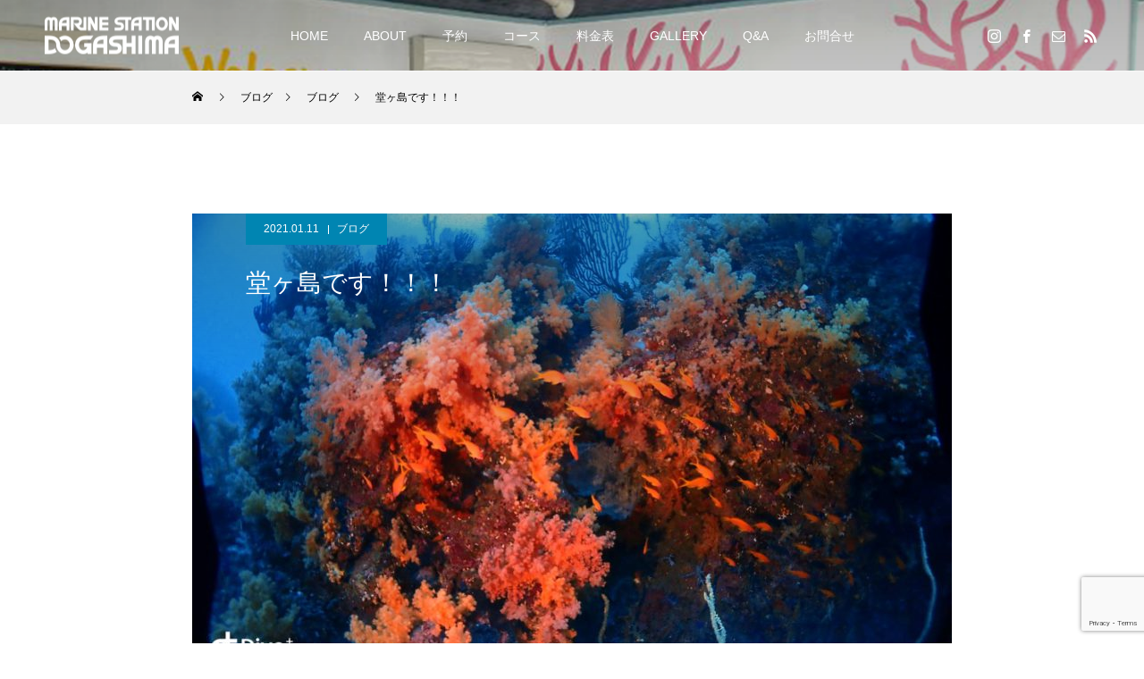

--- FILE ---
content_type: text/html; charset=UTF-8
request_url: https://ms-dogashima.com/2021/01/11/%E5%A0%82%E3%83%B6%E5%B3%B6%E3%81%A7%E3%81%99%EF%BC%81%EF%BC%81%EF%BC%81/
body_size: 84227
content:
<!DOCTYPE html>
<html class="pc" lang="ja">
<head prefix="og: http://ogp.me/ns# fb: http://ogp.me/ns/fb#">
<meta charset="UTF-8">
<!--[if IE]><meta http-equiv="X-UA-Compatible" content="IE=edge"><![endif]-->
<meta name="viewport" content="width=device-width">
<title>堂ヶ島です！！！ | マリンステーション堂ヶ島</title>
<meta name="description" content="本日の堂ヶ島情報です風:西→東海況：うねりあり水温：16.2度透明↓12m　透視度→12mこんにちは！スタッフちーちゃんです🌻やーーっと！！！本日堂ヶ島で潜ることができました！🌞いつ...">
<link rel="pingback" href="https://ms-dogashima.com/xmlrpc.php">
<meta property="og:type" content="article">
<meta property="og:url" content="https://ms-dogashima.com/2021/01/11/%E5%A0%82%E3%83%B6%E5%B3%B6%E3%81%A7%E3%81%99%EF%BC%81%EF%BC%81%EF%BC%81/">
<meta property="og:title" content="堂ヶ島です！！！ &#8211; マリンステーション堂ヶ島">
<meta property="og:description" content="本日の堂ヶ島情報です風:西→東海況：うねりあり水温：16.2度透明↓12m　透視度→12mこんにちは！スタッフちーちゃんです🌻やーーっと！！！本日堂ヶ島で潜ることができました！🌞いつ...">
<meta property="og:site_name" content="マリンステーション堂ヶ島">
<meta property="og:image" content="https://ms-dogashima.com/wp-content/uploads/2021/01/847834FC-BA69-474A-B087-AF6B94F316A3.jpeg">
<meta property="og:image:secure_url" content="https://ms-dogashima.com/wp-content/uploads/2021/01/847834FC-BA69-474A-B087-AF6B94F316A3.jpeg"> 
<meta property="og:image:width" content="1567"> 
<meta property="og:image:height" content="1045">
<meta name="twitter:card" content="summary">
<meta name="twitter:title" content="堂ヶ島です！！！ &#8211; マリンステーション堂ヶ島">
<meta property="twitter:description" content="本日の堂ヶ島情報です風:西→東海況：うねりあり水温：16.2度透明↓12m　透視度→12mこんにちは！スタッフちーちゃんです🌻やーーっと！！！本日堂ヶ島で潜ることができました！🌞いつ...">
<meta name="twitter:image:src" content="https://ms-dogashima.com/wp-content/uploads/2021/01/847834FC-BA69-474A-B087-AF6B94F316A3-250x250.jpeg">
<link rel='dns-prefetch' href='//www.google.com' />
<link rel='dns-prefetch' href='//s.w.org' />
<link rel="alternate" type="application/rss+xml" title="マリンステーション堂ヶ島 &raquo; フィード" href="https://ms-dogashima.com/feed/" />
<link rel="alternate" type="application/rss+xml" title="マリンステーション堂ヶ島 &raquo; コメントフィード" href="https://ms-dogashima.com/comments/feed/" />
<link rel="alternate" type="application/rss+xml" title="マリンステーション堂ヶ島 &raquo; 堂ヶ島です！！！ のコメントのフィード" href="https://ms-dogashima.com/2021/01/11/%e5%a0%82%e3%83%b6%e5%b3%b6%e3%81%a7%e3%81%99%ef%bc%81%ef%bc%81%ef%bc%81/feed/" />
		<script type="text/javascript">
			window._wpemojiSettings = {"baseUrl":"https:\/\/s.w.org\/images\/core\/emoji\/13.0.0\/72x72\/","ext":".png","svgUrl":"https:\/\/s.w.org\/images\/core\/emoji\/13.0.0\/svg\/","svgExt":".svg","source":{"concatemoji":"https:\/\/ms-dogashima.com\/wp-includes\/js\/wp-emoji-release.min.js?ver=5.5.3"}};
			!function(e,a,t){var r,n,o,i,p=a.createElement("canvas"),s=p.getContext&&p.getContext("2d");function c(e,t){var a=String.fromCharCode;s.clearRect(0,0,p.width,p.height),s.fillText(a.apply(this,e),0,0);var r=p.toDataURL();return s.clearRect(0,0,p.width,p.height),s.fillText(a.apply(this,t),0,0),r===p.toDataURL()}function l(e){if(!s||!s.fillText)return!1;switch(s.textBaseline="top",s.font="600 32px Arial",e){case"flag":return!c([127987,65039,8205,9895,65039],[127987,65039,8203,9895,65039])&&(!c([55356,56826,55356,56819],[55356,56826,8203,55356,56819])&&!c([55356,57332,56128,56423,56128,56418,56128,56421,56128,56430,56128,56423,56128,56447],[55356,57332,8203,56128,56423,8203,56128,56418,8203,56128,56421,8203,56128,56430,8203,56128,56423,8203,56128,56447]));case"emoji":return!c([55357,56424,8205,55356,57212],[55357,56424,8203,55356,57212])}return!1}function d(e){var t=a.createElement("script");t.src=e,t.defer=t.type="text/javascript",a.getElementsByTagName("head")[0].appendChild(t)}for(i=Array("flag","emoji"),t.supports={everything:!0,everythingExceptFlag:!0},o=0;o<i.length;o++)t.supports[i[o]]=l(i[o]),t.supports.everything=t.supports.everything&&t.supports[i[o]],"flag"!==i[o]&&(t.supports.everythingExceptFlag=t.supports.everythingExceptFlag&&t.supports[i[o]]);t.supports.everythingExceptFlag=t.supports.everythingExceptFlag&&!t.supports.flag,t.DOMReady=!1,t.readyCallback=function(){t.DOMReady=!0},t.supports.everything||(n=function(){t.readyCallback()},a.addEventListener?(a.addEventListener("DOMContentLoaded",n,!1),e.addEventListener("load",n,!1)):(e.attachEvent("onload",n),a.attachEvent("onreadystatechange",function(){"complete"===a.readyState&&t.readyCallback()})),(r=t.source||{}).concatemoji?d(r.concatemoji):r.wpemoji&&r.twemoji&&(d(r.twemoji),d(r.wpemoji)))}(window,document,window._wpemojiSettings);
		</script>
		<style type="text/css">
img.wp-smiley,
img.emoji {
	display: inline !important;
	border: none !important;
	box-shadow: none !important;
	height: 1em !important;
	width: 1em !important;
	margin: 0 .07em !important;
	vertical-align: -0.1em !important;
	background: none !important;
	padding: 0 !important;
}
</style>
	<link rel='stylesheet' id='style-css'  href='https://ms-dogashima.com/wp-content/themes/force_tcd078/style.css?ver=1.1.8' type='text/css' media='all' />
<link rel='stylesheet' id='wp-block-library-css'  href='https://ms-dogashima.com/wp-includes/css/dist/block-library/style.min.css?ver=5.5.3' type='text/css' media='all' />
<style id='wp-block-library-inline-css' type='text/css'>
.has-text-align-justify{text-align:justify;}
</style>
<link rel='stylesheet' id='contact-form-7-css'  href='https://ms-dogashima.com/wp-content/plugins/contact-form-7/includes/css/styles.css?ver=5.4.2' type='text/css' media='all' />
<link rel='stylesheet' id='mts_simple_booking_front_css-css'  href='https://ms-dogashima.com/wp-content/plugins/mts-simple-booking-c/css/mtssb-front.css?ver=5.5.3' type='text/css' media='all' />
<link rel='stylesheet' id='jetpack_css-css'  href='https://ms-dogashima.com/wp-content/plugins/jetpack/css/jetpack.css?ver=9.4.4' type='text/css' media='all' />
<script type='text/javascript' src='https://ms-dogashima.com/wp-includes/js/jquery/jquery.js?ver=1.12.4-wp' id='jquery-core-js'></script>
<script type='text/javascript' src='https://ms-dogashima.com/wp-content/themes/force_tcd078/js/jquery.cookie.js?ver=1.1.8' id='force-cookie-js'></script>
<link rel="https://api.w.org/" href="https://ms-dogashima.com/wp-json/" /><link rel="alternate" type="application/json" href="https://ms-dogashima.com/wp-json/wp/v2/posts/6454" /><link rel="canonical" href="https://ms-dogashima.com/2021/01/11/%e5%a0%82%e3%83%b6%e5%b3%b6%e3%81%a7%e3%81%99%ef%bc%81%ef%bc%81%ef%bc%81/" />
<link rel='shortlink' href='https://ms-dogashima.com/?p=6454' />
<link rel="alternate" type="application/json+oembed" href="https://ms-dogashima.com/wp-json/oembed/1.0/embed?url=https%3A%2F%2Fms-dogashima.com%2F2021%2F01%2F11%2F%25e5%25a0%2582%25e3%2583%25b6%25e5%25b3%25b6%25e3%2581%25a7%25e3%2581%2599%25ef%25bc%2581%25ef%25bc%2581%25ef%25bc%2581%2F" />
<link rel="alternate" type="text/xml+oembed" href="https://ms-dogashima.com/wp-json/oembed/1.0/embed?url=https%3A%2F%2Fms-dogashima.com%2F2021%2F01%2F11%2F%25e5%25a0%2582%25e3%2583%25b6%25e5%25b3%25b6%25e3%2581%25a7%25e3%2581%2599%25ef%25bc%2581%25ef%25bc%2581%25ef%25bc%2581%2F&#038;format=xml" />
    
    <script type="text/javascript">
        var ajaxurl = 'https://ms-dogashima.com/wp-admin/admin-ajax.php';
    </script>
<style type='text/css'>img#wpstats{display:none}</style>
<link rel="stylesheet" href="https://ms-dogashima.com/wp-content/themes/force_tcd078/css/design-plus.css?ver=1.1.8">
<link rel="stylesheet" href="https://ms-dogashima.com/wp-content/themes/force_tcd078/css/sns-botton.css?ver=1.1.8">
<link rel="stylesheet" media="screen and (max-width:1001px)" href="https://ms-dogashima.com/wp-content/themes/force_tcd078/css/responsive.css?ver=1.1.8">
<link rel="stylesheet" media="screen and (max-width:1001px)" href="https://ms-dogashima.com/wp-content/themes/force_tcd078/css/footer-bar.css?ver=1.1.8">

<script src="https://ms-dogashima.com/wp-content/themes/force_tcd078/js/jquery.easing.1.4.js?ver=1.1.8"></script>
<script src="https://ms-dogashima.com/wp-content/themes/force_tcd078/js/jscript.js?ver=1.1.8"></script>
<script src="https://ms-dogashima.com/wp-content/themes/force_tcd078/js/comment.js?ver=1.1.8"></script>

<link rel="stylesheet" href="https://ms-dogashima.com/wp-content/themes/force_tcd078/js/simplebar.css?ver=1.1.8">
<script src="https://ms-dogashima.com/wp-content/themes/force_tcd078/js/simplebar.min.js?ver=1.1.8"></script>



<style type="text/css">

body, input, textarea { font-family: "Hiragino Sans", "ヒラギノ角ゴ ProN", "Hiragino Kaku Gothic ProN", "游ゴシック", YuGothic, "メイリオ", Meiryo, sans-serif; }

.rich_font, .p-vertical { font-family: "Hiragino Sans", "ヒラギノ角ゴ ProN", "Hiragino Kaku Gothic ProN", "游ゴシック", YuGothic, "メイリオ", Meiryo, sans-serif; font-weight:500; }

.rich_font_type1 { font-family: Arial, "ヒラギノ角ゴ ProN W3", "Hiragino Kaku Gothic ProN", "メイリオ", Meiryo, sans-serif; }
.rich_font_type2 { font-family: "Hiragino Sans", "ヒラギノ角ゴ ProN", "Hiragino Kaku Gothic ProN", "游ゴシック", YuGothic, "メイリオ", Meiryo, sans-serif; font-weight:500; }
.rich_font_type3 { font-family: "Times New Roman" , "游明朝" , "Yu Mincho" , "游明朝体" , "YuMincho" , "ヒラギノ明朝 Pro W3" , "Hiragino Mincho Pro" , "HiraMinProN-W3" , "HGS明朝E" , "ＭＳ Ｐ明朝" , "MS PMincho" , serif; font-weight:500; }

.post_content, #next_prev_post { font-family: "Times New Roman" , "游明朝" , "Yu Mincho" , "游明朝体" , "YuMincho" , "ヒラギノ明朝 Pro W3" , "Hiragino Mincho Pro" , "HiraMinProN-W3" , "HGS明朝E" , "ＭＳ Ｐ明朝" , "MS PMincho" , serif; }

.blog_meta { color:#ffffff !important; background:#0085b2 !important; }
.blog_meta a { color:#ffffff; }
.blog_meta li:last-child:before { background:#ffffff; }
.news_meta { color:#ffffff !important; background:#0085b2 !important; }
.news_meta a { color:#ffffff; }
.news_meta li:last-child:before { background:#ffffff; }

#header { border-bottom:1px solid rgba(255,255,255,0.5); }
#header.active, .pc .header_fix #header { background:#004a68; border-color:rgba(255,255,255,0) !important; }
body.no_menu #header.active { background:none !important; border-bottom:1px solid rgba(255,255,255,0.5) !important; }
.mobile #header, .mobie #header.active, .mobile .header_fix #header { background:#ffffff; border:none; }
.mobile #header_logo .logo a, #menu_button:before { color:#000000; }
.mobile #header_logo .logo a:hover, #menu_button:hover:before { color:#cccccc; }

#global_menu > ul > li > a, #header_social_link li a, #header_logo .logo a { color:#ffffff; }
#global_menu > ul > li > a:hover, #header_social_link li a:hover:before, #global_menu > ul > li.megamenu_parent.active_button > a, #header_logo .logo a:hover, #global_menu > ul > li.active > a { color:#cccccc; }
#global_menu ul ul a { color:#FFFFFF; background:#000000; }
#global_menu ul ul a:hover { background:#00314a; }
#global_menu ul ul li.menu-item-has-children > a:before { color:#FFFFFF; }
#drawer_menu { background:#222222; }
#mobile_menu a { color:#ffffff; background:#222222; border-bottom:1px solid #444444; }
#mobile_menu li li a { color:#ffffff; background:#333333; }
#mobile_menu a:hover, #drawer_menu .close_button:hover, #mobile_menu .child_menu_button:hover { color:#ffffff; background:#00314a; }
#mobile_menu li li a:hover { color:#ffffff; }

.megamenu_gallery_category_list { background:#003249; }
.megamenu_gallery_category_list .title { font-size:20px; }
.megamenu_gallery_category_list .item a:before {
  background: -moz-linear-gradient(left,  rgba(0,0,0,0.5) 0%, rgba(0,0,0,0) 100%);
  background: -webkit-linear-gradient(left,  rgba(0,0,0,0.5) 0%,rgba(0,0,0,0) 100%);
  background: linear-gradient(to right,  rgba(0,0,0,0.5) 0%,rgba(0,0,0,0) 100%);
}
.megamenu_blog_list { background:#003249; }
.megamenu_blog_list .item .title { font-size:14px; }

#bread_crumb { background:#f2f2f2; }

#return_top a:before { color:#ffffff; }
#return_top a { background:#0084b4; }
#return_top a:hover { background:#00304b; }
#footer_banner .title { font-size:16px; color:#ffffff; }
@media screen and (max-width:750px) {
  #footer_banner .title { font-size:14px; }
}

#post_title_area .title { font-size:28px; color:#ffffff; }
#post_title_area:before {
  background: -moz-linear-gradient(top,  rgba(0,0,0,0.3) 0%, rgba(0,0,0,0) 100%);
  background: -webkit-linear-gradient(top,  rgba(0,0,0,0.3) 0%,rgba(0,0,0,0) 100%);
  background: linear-gradient(to bottom,  rgba(0,0,0,0.3) 0%,rgba(0,0,0,0) 100%);
}
#article .post_content { font-size:16px; }
#recent_post .headline { font-size:18px; }
#single_tab_post_list_header { font-size:16px; }
@media screen and (max-width:750px) {
  #post_title_area .title { font-size:20px; }
  #article .post_content { font-size:14px; }
  #recent_post .headline { font-size:16px; }
  #single_tab_post_list_header { font-size:14px; }
}

.author_profile a.avatar img, .animate_image img, .animate_background .image, #recipe_archive .blur_image {
  width:100%; height:auto;
  -webkit-transition: transform  0.75s ease;
  transition: transform  0.75s ease;
}
.author_profile a.avatar:hover img, .animate_image:hover img, .animate_background:hover .image, #recipe_archive a:hover .blur_image {
  -webkit-transform: scale(1.2);
  transform: scale(1.2);
}




a { color:#000; }

#comment_headline, .tcd_category_list a:hover, .tcd_category_list .child_menu_button:hover, #post_title_area .post_meta a:hover,
.cardlink_title a:hover, #recent_post .item a:hover, .comment a:hover, .comment_form_wrapper a:hover, .author_profile a:hover, .author_profile .author_link li a:hover:before, #post_meta_bottom a:hover,
#searchform .submit_button:hover:before, .styled_post_list1 a:hover .title_area, .styled_post_list1 a:hover .date, .p-dropdown__title:hover:after, .p-dropdown__list li a:hover, #menu_button:hover:before,
  { color: #004c66; }

#submit_comment:hover, #cancel_comment_reply a:hover, #wp-calendar #prev a:hover, #wp-calendar #next a:hover, #wp-calendar td a:hover, #p_readmore .button:hover, .page_navi a:hover, #post_pagination p, #post_pagination a:hover, .c-pw__btn:hover, #post_pagination a:hover,
.member_list_slider .slick-dots button:hover::before, .member_list_slider .slick-dots .slick-active button::before, #comment_tab li.active a, #comment_tab li.active a:hover
  { background-color: #004c66; }

#comment_textarea textarea:focus, .c-pw__box-input:focus, .page_navi a:hover, #post_pagination p, #post_pagination a:hover
  { border-color: #004c66; }

a:hover, #header_logo a:hover, .megamenu_blog_list a:hover .title, .megamenu_blog_list .slider_arrow:hover:before, .index_post_list1 .slider_arrow:hover:before, #header_carousel .post_meta li a:hover,
#footer a:hover, #footer_social_link li a:hover:before, #bread_crumb a:hover, #bread_crumb li.home a:hover:after, #next_prev_post a:hover, #next_prev_post a:hover:before, .post_list1 .post_meta li a:hover, .index_post_list1 .carousel_arrow:hover:before, .post_list2 .post_meta li a:hover,
#recent_post .carousel_arrow:hover:before, #single_tab_post_list .carousel_arrow:hover:before, #single_tab_post_list_header li:hover, #single_author_title_area .author_link li a:hover:before, .megamenu_blog_list .carousel_arrow:hover:before,
#member_single .user_video_area a:hover:before, #single_gallery_list .item.video:hover:after, .single_copy_title_url_btn:hover, .p-dropdown__list li a:hover, .p-dropdown__title:hover
  { color: #cccccc; }
.post_content a { color:#229de5; }
.post_content a:hover { color:#999999; }
#site_wrap { display:none; }
#site_loader_overlay {
  background:#ffffff;
  opacity: 1;
  position: fixed;
  top: 0px;
  left: 0px;
  width: 100%;
  height: 100%;
  width: 100vw;
  height: 100vh;
  z-index: 99999;
}
#site_loader_animation {
  width: 48px;
  height: 48px;
  font-size: 10px;
  text-indent: -9999em;
  position: fixed;
  top: 0;
  left: 0;
	right: 0;
	bottom: 0;
	margin: auto;
  border: 3px solid rgba(0,0,0,0.2);
  border-top-color: #000000;
  border-radius: 50%;
  -webkit-animation: loading-circle 1.1s infinite linear;
  animation: loading-circle 1.1s infinite linear;
}
@-webkit-keyframes loading-circle {
  0% { -webkit-transform: rotate(0deg); transform: rotate(0deg); }
  100% { -webkit-transform: rotate(360deg); transform: rotate(360deg); }
}
@media only screen and (max-width: 767px) {
	#site_loader_animation { width: 30px; height: 30px; }
}
@keyframes loading-circle {
  0% { -webkit-transform: rotate(0deg); transform: rotate(0deg); }
  100% { -webkit-transform: rotate(360deg); transform: rotate(360deg); }
}


.styled_h2 {
  font-size:22px !important; text-align:left; color:#000000;   border-top:1px solid #222222;
  border-bottom:1px solid #222222;
  border-left:0px solid #222222;
  border-right:0px solid #222222;
  padding:30px 0px 30px 0px !important;
  margin:0px 0px 30px !important;
}
.styled_h3 {
  font-size:20px !important; text-align:left; color:#000000;   border-top:2px solid #222222;
  border-bottom:1px solid #dddddd;
  border-left:0px solid #dddddd;
  border-right:0px solid #dddddd;
  padding:30px 0px 30px 20px !important;
  margin:0px 0px 30px !important;
}
.styled_h4 {
  font-size:18px !important; text-align:left; color:#000000;   border-top:0px solid #dddddd;
  border-bottom:0px solid #dddddd;
  border-left:2px solid #222222;
  border-right:0px solid #dddddd;
  padding:10px 0px 10px 15px !important;
  margin:0px 0px 30px !important;
}
.styled_h5 {
  font-size:16px !important; text-align:left; color:#000000;   border-top:0px solid #dddddd;
  border-bottom:0px solid #dddddd;
  border-left:0px solid #dddddd;
  border-right:0px solid #dddddd;
  padding:15px 15px 15px 15px !important;
  margin:0px 0px 30px !important;
}
.q_custom_button1 { background: #535353; color: #ffffff !important; border-color: #535353 !important; }
.q_custom_button1:hover, .q_custom_button1:focus { background: #7d7d7d; color: #ffffff !important; border-color: #7d7d7d !important; }
.q_custom_button2 { background: #535353; color: #ffffff !important; border-color: #535353 !important; }
.q_custom_button2:hover, .q_custom_button2:focus { background: #7d7d7d; color: #ffffff !important; border-color: #7d7d7d !important; }
.q_custom_button3 { background: #535353; color: #ffffff !important; border-color: #535353 !important; }
.q_custom_button3:hover, .q_custom_button3:focus { background: #7d7d7d; color: #ffffff !important; border-color: #7d7d7d !important; }
.speech_balloon_left1 .speach_balloon_text { background-color: #ffdfdf; border-color: #ffdfdf; color: #000000 }
.speech_balloon_left1 .speach_balloon_text::before { border-right-color: #ffdfdf }
.speech_balloon_left1 .speach_balloon_text::after { border-right-color: #ffdfdf }
.speech_balloon_left2 .speach_balloon_text { background-color: #ffffff; border-color: #ff5353; color: #000000 }
.speech_balloon_left2 .speach_balloon_text::before { border-right-color: #ff5353 }
.speech_balloon_left2 .speach_balloon_text::after { border-right-color: #ffffff }
.speech_balloon_right1 .speach_balloon_text { background-color: #ccf4ff; border-color: #ccf4ff; color: #000000 }
.speech_balloon_right1 .speach_balloon_text::before { border-left-color: #ccf4ff }
.speech_balloon_right1 .speach_balloon_text::after { border-left-color: #ccf4ff }
.speech_balloon_right2 .speach_balloon_text { background-color: #ffffff; border-color: #0789b5; color: #000000 }
.speech_balloon_right2 .speach_balloon_text::before { border-left-color: #0789b5 }
.speech_balloon_right2 .speach_balloon_text::after { border-left-color: #ffffff }

</style>

<script type="text/javascript">
jQuery(document).ready(function($){

  $('.megamenu_blog_slider').slick({
    infinite: true,
    dots: false,
    arrows: false,
    slidesToShow: 5,
    slidesToScroll: 1,
    swipeToSlide: true,
    touchThreshold: 20,
    adaptiveHeight: false,
    pauseOnHover: true,
    autoplay: false,
    fade: false,
    easing: 'easeOutExpo',
    speed: 700,
    autoplaySpeed: 5000
  });
  $('.megamenu_blog_list_inner .prev_item').on('click', function() {
    $('.megamenu_blog_slider').slick('slickPrev');
  });
  $('.megamenu_blog_list_inner .next_item').on('click', function() {
    $('.megamenu_blog_slider').slick('slickNext');
  });

});
</script>
<script type="text/javascript">
jQuery(document).ready(function($){

    $('#recent_post .post_list').slick({
    infinite: true,
    dots: false,
    arrows: false,
    slidesToShow: 4,
    slidesToScroll: 1,
    swipeToSlide: true,
    touchThreshold: 20,
    adaptiveHeight: false,
    pauseOnHover: true,
    autoplay: true,
    fade: false,
    easing: 'easeOutExpo',
    speed: 700,
    autoplaySpeed: 5000,
    responsive: [
      {
        breakpoint: 1001,
        settings: { slidesToShow: 3 }
      },
      {
        breakpoint: 650,
        settings: { slidesToShow: 2 }
      }
    ]
  });
  $('#recent_post .prev_item').on('click', function() {
    $('#recent_post .post_list').slick('slickPrev');
  });
  $('#recent_post .next_item').on('click', function() {
    $('#recent_post .post_list').slick('slickNext');
  });
  
  $('#single_tab_post_list_header li:first-child').addClass('active');
  $('#single_tab_post_list .post_list_wrap:first').addClass('active');

    $('#related_post .post_list').slick({
    infinite: true,
    dots: false,
    arrows: false,
    slidesToShow: 4,
    slidesToScroll: 1,
    swipeToSlide: true,
    touchThreshold: 20,
    adaptiveHeight: false,
    pauseOnHover: true,
    autoplay: true,
    fade: false,
    easing: 'easeOutExpo',
    speed: 700,
    autoplaySpeed: 5000,
    responsive: [
      {
        breakpoint: 1001,
        settings: { slidesToShow: 3 }
      },
      {
        breakpoint: 650,
        settings: { slidesToShow: 2 }
      }
    ]
  });
  $('#related_post .prev_item').on('click', function() {
    $('#related_post .post_list').slick('slickPrev');
  });
  $('#related_post .next_item').on('click', function() {
    $('#related_post .post_list').slick('slickNext');
  });
  $('#related_post_list_header').on('click', function() {
    $('#single_tab_post_list_header li').removeClass('active');
    $(this).addClass('active');
    $('#single_tab_post_list .post_list_wrap').hide();
    $('#related_post').fadeIn(700);
    $('#related_post .post_list').slick('setPosition');
    return false;
  });
  
    $('#recommend_post .post_list').slick({
    infinite: true,
    dots: false,
    arrows: false,
    slidesToShow: 4,
    slidesToScroll: 1,
    swipeToSlide: true,
    touchThreshold: 20,
    adaptiveHeight: false,
    pauseOnHover: true,
    autoplay: true,
    fade: false,
    easing: 'easeOutExpo',
    speed: 700,
    autoplaySpeed: 5000,
    responsive: [
      {
        breakpoint: 1001,
        settings: { slidesToShow: 3 }
      },
      {
        breakpoint: 650,
        settings: { slidesToShow: 2 }
      }
    ]
  });
  $('#recommend_post .prev_item').on('click', function() {
    $('#recommend_post .post_list').slick('slickPrev');
  });
  $('#recommend_post .next_item').on('click', function() {
    $('#recommend_post .post_list').slick('slickNext');
  });
  $('#recommend_post_list_header').on('click', function() {
    $('#single_tab_post_list_header li').removeClass('active');
    $(this).addClass('active');
    $('#single_tab_post_list .post_list_wrap').hide();
    $('#recommend_post').fadeIn(700);
    $('#recommend_post .post_list').slick('setPosition');
    return false;
  });
  
    $('#featured_post .post_list').slick({
    infinite: true,
    dots: false,
    arrows: false,
    slidesToShow: 4,
    slidesToScroll: 1,
    swipeToSlide: true,
    touchThreshold: 20,
    adaptiveHeight: false,
    pauseOnHover: true,
    autoplay: true,
    fade: false,
    easing: 'easeOutExpo',
    speed: 700,
    autoplaySpeed: 5000,
    responsive: [
      {
        breakpoint: 1001,
        settings: { slidesToShow: 3 }
      },
      {
        breakpoint: 650,
        settings: { slidesToShow: 2 }
      }
    ]
  });
  $('#featured_post .prev_item').on('click', function() {
    $('#featured_post .post_list').slick('slickPrev');
  });
  $('#featured_post .next_item').on('click', function() {
    $('#featured_post .post_list').slick('slickNext');
  });
  $('#featured_post_list_header').on('click', function() {
    $('#single_tab_post_list_header li').removeClass('active');
    $(this).addClass('active');
    $('#single_tab_post_list .post_list_wrap').hide();
    $('#featured_post').fadeIn(700);
    $('#featured_post .post_list').slick('setPosition');
    return false;
  });
  
});
</script>
<style>
.p-cta--1 .button { background: #004c66; }
.p-cta--1 .button:hover { background: #444444; }
.p-cta--2 .button { background: #004c66; }
.p-cta--2 .button:hover { background: #444444; }
.p-cta--3 .button { background: #004c66; }
.p-cta--3 .button:hover { background: #444444; }
</style>
<style type="text/css">
.p-footer-cta--1 .p-footer-cta__catch { color: #ffffff; }
.p-footer-cta--1 .p-footer-cta__desc { color: #999999; }
.p-footer-cta--1 .p-footer-cta__inner { background: rgba( 0, 0, 0, 1); }
.p-footer-cta--1 .p-footer-cta__btn { color:#ffffff; background: #004c66; }
.p-footer-cta--1 .p-footer-cta__btn:hover { color:#ffffff; background: #444444; }
.p-footer-cta--2 .p-footer-cta__catch { color: #ffffff; }
.p-footer-cta--2 .p-footer-cta__desc { color: #999999; }
.p-footer-cta--2 .p-footer-cta__inner { background: rgba( 0, 0, 0, 1); }
.p-footer-cta--2 .p-footer-cta__btn { color:#ffffff; background: #004c66; }
.p-footer-cta--2 .p-footer-cta__btn:hover { color:#ffffff; background: #444444; }
.p-footer-cta--3 .p-footer-cta__catch { color: #ffffff; }
.p-footer-cta--3 .p-footer-cta__desc { color: #999999; }
.p-footer-cta--3 .p-footer-cta__inner { background: rgba( 0, 0, 0, 1); }
.p-footer-cta--3 .p-footer-cta__btn { color:#ffffff; background: #004c66; }
.p-footer-cta--3 .p-footer-cta__btn:hover { color:#ffffff; background: #444444; }
</style>


<!-- Jetpack Open Graph Tags -->
<meta property="og:type" content="article" />
<meta property="og:title" content="堂ヶ島です！！！" />
<meta property="og:url" content="https://ms-dogashima.com/2021/01/11/%e5%a0%82%e3%83%b6%e5%b3%b6%e3%81%a7%e3%81%99%ef%bc%81%ef%bc%81%ef%bc%81/" />
<meta property="og:description" content="本日の堂ヶ島情報です 風:西→東 海況：うねりあり 水温：16.2度 透明↓12m　透視度→12m こんにちは&hellip;" />
<meta property="article:published_time" content="2021-01-11T05:45:00+00:00" />
<meta property="article:modified_time" content="2021-01-11T05:45:02+00:00" />
<meta property="og:site_name" content="マリンステーション堂ヶ島" />
<meta property="og:image" content="https://ms-dogashima.com/wp-content/uploads/2021/01/847834FC-BA69-474A-B087-AF6B94F316A3.jpeg" />
<meta property="og:image:width" content="1567" />
<meta property="og:image:height" content="1045" />
<meta property="og:locale" content="ja_JP" />
<meta name="twitter:text:title" content="堂ヶ島です！！！" />
<meta name="twitter:image" content="https://ms-dogashima.com/wp-content/uploads/2021/01/847834FC-BA69-474A-B087-AF6B94F316A3.jpeg?w=640" />
<meta name="twitter:card" content="summary_large_image" />

<!-- End Jetpack Open Graph Tags -->
<link rel="icon" href="https://ms-dogashima.com/wp-content/uploads/2022/05/cropped-icon_msd_220514-1-32x32.png" sizes="32x32" />
<link rel="icon" href="https://ms-dogashima.com/wp-content/uploads/2022/05/cropped-icon_msd_220514-1-192x192.png" sizes="192x192" />
<link rel="apple-touch-icon" href="https://ms-dogashima.com/wp-content/uploads/2022/05/cropped-icon_msd_220514-1-180x180.png" />
<meta name="msapplication-TileImage" content="https://ms-dogashima.com/wp-content/uploads/2022/05/cropped-icon_msd_220514-1-270x270.png" />
</head>
<body id="body" class="post-template-default single single-post postid-6454 single-format-standard">


<div id="container">

 <header id="header">

  <div id="header_logo">
   <div class="logo">
 <a href="https://ms-dogashima.com/" title="マリンステーション堂ヶ島">
    <img class="pc_logo_image type1" src="https://ms-dogashima.com/wp-content/uploads/2020/05/logo_msd.png?1769029947" alt="マリンステーション堂ヶ島" title="マリンステーション堂ヶ島" width="150" height="75" />
      <img class="mobile_logo_image" src="https://ms-dogashima.com/wp-content/uploads/2020/05/logo_msd_mobile.png?1769029947" alt="マリンステーション堂ヶ島" title="マリンステーション堂ヶ島" width="150" height="75" />
   </a>
</div>

  </div>

    <a href="#" id="menu_button"><span>メニュー</span></a>
  <nav id="global_menu">
   <ul id="menu-%e3%82%b5%e3%83%b3%e3%83%97%e3%83%ab%e3%83%a1%e3%83%8b%e3%83%a5%e3%83%bc" class="menu"><li id="menu-item-28" class="menu-item menu-item-type-custom menu-item-object-custom menu-item-home menu-item-28"><a href="https://ms-dogashima.com/">HOME</a></li>
<li id="menu-item-34" class="menu-item menu-item-type-custom menu-item-object-custom menu-item-has-children menu-item-34"><a href="#">ABOUT</a>
<ul class="sub-menu">
	<li id="menu-item-103" class="menu-item menu-item-type-custom menu-item-object-custom menu-item-103"><a href="https://ms-dogashima.com/about/">当店について</a></li>
	<li id="menu-item-92" class="menu-item menu-item-type-custom menu-item-object-custom menu-item-92"><a href="https://ms-dogashima.com/staff/">STAFF</a></li>
	<li id="menu-item-102" class="menu-item menu-item-type-custom menu-item-object-custom menu-item-102"><a href="https://ms-dogashima.com/location/">LOCATION</a></li>
	<li id="menu-item-90" class="menu-item menu-item-type-custom menu-item-object-custom menu-item-90"><a href="https://ms-dogashima.com/news/">NEWS</a></li>
	<li id="menu-item-91" class="menu-item menu-item-type-custom menu-item-object-custom menu-item-91"><a href="https://ms-dogashima.com/ブログ一覧ページ/">BLOG</a></li>
</ul>
</li>
<li id="menu-item-35" class="menu-item menu-item-type-custom menu-item-object-custom menu-item-35"><a href="https://ms-dogashima.com/reservation/">予約</a></li>
<li id="menu-item-36" class="menu-item menu-item-type-custom menu-item-object-custom menu-item-36"><a href="https://ms-dogashima.com/course/">コース</a></li>
<li id="menu-item-37" class="menu-item menu-item-type-custom menu-item-object-custom menu-item-37"><a href="https://ms-dogashima.com/pricelist/">料金表</a></li>
<li id="menu-item-29" class="menu-item menu-item-type-custom menu-item-object-custom menu-item-has-children menu-item-29"><a href="https://ms-dogashima.com/gallery/" class="megamenu_button" data-megamenu="js-megamenu29">GALLERY</a>
<ul class="sub-menu">
	<li id="menu-item-30" class="menu-item menu-item-type-taxonomy menu-item-object-gallery_category menu-item-30"><a href="https://ms-dogashima.com/gallery_category/gallery-dogashima/">堂ヶ島</a></li>
	<li id="menu-item-31" class="menu-item menu-item-type-taxonomy menu-item-object-gallery_category menu-item-31"><a href="https://ms-dogashima.com/gallery_category/gallery-event/">イベント</a></li>
	<li id="menu-item-32" class="menu-item menu-item-type-taxonomy menu-item-object-gallery_category menu-item-32"><a href="https://ms-dogashima.com/gallery_category/gallery-domestic-tour/">国内ツアー</a></li>
	<li id="menu-item-33" class="menu-item menu-item-type-taxonomy menu-item-object-gallery_category menu-item-33"><a href="https://ms-dogashima.com/gallery_category/gallery-overseas-tour/">海外ツアー</a></li>
</ul>
</li>
<li id="menu-item-74" class="menu-item menu-item-type-custom menu-item-object-custom menu-item-74"><a href="https://ms-dogashima.com/qa/">Q&#038;A</a></li>
<li id="menu-item-134" class="menu-item menu-item-type-custom menu-item-object-custom menu-item-134"><a href="https://ms-dogashima.com/contact/">お問合せ</a></li>
</ul>  </nav>
  
      <ul id="header_social_link" class="clearfix">
   <li class="insta"><a href="https://www.instagram.com/marinestation_dogashima/?hl=ja" rel="nofollow" target="_blank" title="Instagram"><span>Instagram</span></a></li>      <li class="facebook"><a href="https://www.facebook.com/marinestation/" rel="nofollow" target="_blank" title="Facebook"><span>Facebook</span></a></li>         <li class="contact"><a href="mailto:m-station@shizuoka.email.ne.jp" rel="nofollow" target="_blank" title="Contact"><span>Contact</span></a></li>   <li class="rss"><a href="https://ms-dogashima.com/feed/" rel="nofollow" target="_blank" title="RSS"><span>RSS</span></a></li>  </ul>
  
  <div class="megamenu_gallery_category_list" id="js-megamenu29">
 <div class="megamenu_gallery_category_list_inner clearfix">

  <div class="category_list clearfix">
      <article class="item">
    <a class="clearfix animate_background cat_id2" href="https://ms-dogashima.com/gallery_category/gallery-dogashima/">
     <div class="image_wrap">
      <div class="image" style="background:url(https://ms-dogashima.com/wp-content/uploads/2020/05/category_image_02.png) no-repeat center center; background-size:cover;"></div>
     </div>
     <p class="title"><span>堂ヶ島</span></p>
    </a>
   </article>
      <article class="item">
    <a class="clearfix animate_background cat_id3" href="https://ms-dogashima.com/gallery_category/gallery-event/">
     <div class="image_wrap">
      <div class="image" style="background:url(https://ms-dogashima.com/wp-content/uploads/2020/05/category_image_03.png) no-repeat center center; background-size:cover;"></div>
     </div>
     <p class="title"><span>イベント</span></p>
    </a>
   </article>
      <article class="item">
    <a class="clearfix animate_background cat_id4" href="https://ms-dogashima.com/gallery_category/gallery-domestic-tour/">
     <div class="image_wrap">
      <div class="image" style="background:url(https://ms-dogashima.com/wp-content/uploads/2020/05/category_image_04.png) no-repeat center center; background-size:cover;"></div>
     </div>
     <p class="title"><span>国内ツアー</span></p>
    </a>
   </article>
      <article class="item">
    <a class="clearfix animate_background cat_id5" href="https://ms-dogashima.com/gallery_category/gallery-overseas-tour/">
     <div class="image_wrap">
      <div class="image" style="background:url(https://ms-dogashima.com/wp-content/uploads/2020/05/category_image_01.png) no-repeat center center; background-size:cover;"></div>
     </div>
     <p class="title"><span>海外ツアー</span></p>
    </a>
   </article>
     </div>

 </div>
</div>

 </header>

 
<div id="page_header"  style="background:url(https://ms-dogashima.com/wp-content/uploads/2020/05/blog_image_01.png) no-repeat center top; background-size:cover;">
  <div class="overlay" style="background: -moz-linear-gradient(top,  rgba(0,0,0,0.3) 0%, rgba(0,0,0,0) 100%); background: -webkit-linear-gradient(top,  rgba(0,0,0,0.3) 0%,rgba(0,0,0,0) 100%); background: linear-gradient(to bottom,  rgba(0,0,0,0.3) 0%,rgba(0,0,0,0) 100%);"></div>
 </div>
<div id="bread_crumb">

<ul class="clearfix" itemscope itemtype="http://schema.org/BreadcrumbList">
 <li itemprop="itemListElement" itemscope itemtype="http://schema.org/ListItem" class="home"><a itemprop="item" href="https://ms-dogashima.com/"><span itemprop="name">ホーム</span></a><meta itemprop="position" content="1"></li>
 <li itemprop="itemListElement" itemscope itemtype="http://schema.org/ListItem"><a itemprop="item" href="https://ms-dogashima.com/%e3%83%96%e3%83%ad%e3%82%b0%e4%b8%80%e8%a6%a7%e3%83%9a%e3%83%bc%e3%82%b8/"><span itemprop="name">ブログ</span></a><meta itemprop="position" content="2"></li>
  <li class="category" itemprop="itemListElement" itemscope itemtype="http://schema.org/ListItem">
    <a itemprop="item" href="https://ms-dogashima.com/category/blog/"><span itemprop="name">ブログ</span></a>
    <meta itemprop="position" content="3">
 </li>
  <li class="last" itemprop="itemListElement" itemscope itemtype="http://schema.org/ListItem"><span itemprop="name">堂ヶ島です！！！</span><meta itemprop="position" content="4"></li>
</ul>

</div>

<div id="main_contents" class="clearfix">

  
  <article id="article">

   
      <div id="post_title_area" >
        <ul class="post_meta blog_meta clearfix">
     <li class="date"><time class="entry-date updated" datetime="2021-01-11T14:45:02+09:00">2021.01.11</time></li>     <li class="category"><a href="https://ms-dogashima.com/category/blog/" rel="category tag">ブログ</a></li>    </ul>
        <h1 class="title rich_font_type2 entry-title">堂ヶ島です！！！</h1>
        <div class="image" style="background:url(https://ms-dogashima.com/wp-content/uploads/2021/01/847834FC-BA69-474A-B087-AF6B94F316A3-850x520.jpeg) no-repeat center center; background-size:cover;"></div>
       </div>

   
   
   
   
      <div class="post_content clearfix">
    
<p><br>本日の堂ヶ島情報です</p>



<p>風:西→東</p>



<p>海況：うねりあり</p>



<p>水温：16.2度</p>



<p>透明↓12m　透視度→12m</p>



<p>こんにちは！スタッフちーちゃんです🌻</p>



<p>やーーっと！！！本日堂ヶ島で潜ることができました！🌞</p>



<p>いつぶり？！長かったなーー。</p>



<p>透明度も悪くなく、こないだの熱海より</p>



<p>水温も高くて快適です🌟</p>



<p>カマガ根のドリーは1匹は旅立ってしまいましたが</p>



<p>もう1匹は生存確認okay👍</p>



<p>このまま越冬するのでしょうか？！</p>



<p>ウミウシも浅場にたっぷりおりますよ♪</p>



<p>ぜひぜひ遊びに来てください🌈</p>



<figure class="wp-block-image size-large"><img loading="lazy" width="1024" height="683" src="https://ms-dogashima.com/wp-content/uploads/2021/01/847834FC-BA69-474A-B087-AF6B94F316A3-1024x683.jpeg" alt="" class="wp-image-6455" srcset="https://ms-dogashima.com/wp-content/uploads/2021/01/847834FC-BA69-474A-B087-AF6B94F316A3-1024x683.jpeg 1024w, https://ms-dogashima.com/wp-content/uploads/2021/01/847834FC-BA69-474A-B087-AF6B94F316A3-300x200.jpeg 300w, https://ms-dogashima.com/wp-content/uploads/2021/01/847834FC-BA69-474A-B087-AF6B94F316A3-768x512.jpeg 768w, https://ms-dogashima.com/wp-content/uploads/2021/01/847834FC-BA69-474A-B087-AF6B94F316A3-1536x1024.jpeg 1536w, https://ms-dogashima.com/wp-content/uploads/2021/01/847834FC-BA69-474A-B087-AF6B94F316A3.jpeg 1567w" sizes="(max-width: 1024px) 100vw, 1024px" /></figure>



<figure class="wp-block-image size-large"><img loading="lazy" width="1024" height="683" src="https://ms-dogashima.com/wp-content/uploads/2021/01/FA3858C9-BB61-47C2-B17A-90FDB1F03D10-1024x683.jpeg" alt="" class="wp-image-6456" srcset="https://ms-dogashima.com/wp-content/uploads/2021/01/FA3858C9-BB61-47C2-B17A-90FDB1F03D10-1024x683.jpeg 1024w, https://ms-dogashima.com/wp-content/uploads/2021/01/FA3858C9-BB61-47C2-B17A-90FDB1F03D10-300x200.jpeg 300w, https://ms-dogashima.com/wp-content/uploads/2021/01/FA3858C9-BB61-47C2-B17A-90FDB1F03D10-768x512.jpeg 768w, https://ms-dogashima.com/wp-content/uploads/2021/01/FA3858C9-BB61-47C2-B17A-90FDB1F03D10-1536x1024.jpeg 1536w, https://ms-dogashima.com/wp-content/uploads/2021/01/FA3858C9-BB61-47C2-B17A-90FDB1F03D10.jpeg 1567w" sizes="(max-width: 1024px) 100vw, 1024px" /></figure>



<figure class="wp-block-image size-large"><img loading="lazy" width="1024" height="683" src="https://ms-dogashima.com/wp-content/uploads/2021/01/82FD0F73-A31D-45BC-AD10-B15A58C16EC0-1024x683.jpeg" alt="" class="wp-image-6457" srcset="https://ms-dogashima.com/wp-content/uploads/2021/01/82FD0F73-A31D-45BC-AD10-B15A58C16EC0-1024x683.jpeg 1024w, https://ms-dogashima.com/wp-content/uploads/2021/01/82FD0F73-A31D-45BC-AD10-B15A58C16EC0-300x200.jpeg 300w, https://ms-dogashima.com/wp-content/uploads/2021/01/82FD0F73-A31D-45BC-AD10-B15A58C16EC0-768x512.jpeg 768w, https://ms-dogashima.com/wp-content/uploads/2021/01/82FD0F73-A31D-45BC-AD10-B15A58C16EC0-1536x1024.jpeg 1536w, https://ms-dogashima.com/wp-content/uploads/2021/01/82FD0F73-A31D-45BC-AD10-B15A58C16EC0.jpeg 1567w" sizes="(max-width: 1024px) 100vw, 1024px" /></figure>



<figure class="wp-block-image size-large"><img loading="lazy" width="1024" height="683" src="https://ms-dogashima.com/wp-content/uploads/2021/01/8F8BA84D-790D-48AC-99F0-2925FD2C6880-1024x683.jpeg" alt="" class="wp-image-6458" srcset="https://ms-dogashima.com/wp-content/uploads/2021/01/8F8BA84D-790D-48AC-99F0-2925FD2C6880-1024x683.jpeg 1024w, https://ms-dogashima.com/wp-content/uploads/2021/01/8F8BA84D-790D-48AC-99F0-2925FD2C6880-300x200.jpeg 300w, https://ms-dogashima.com/wp-content/uploads/2021/01/8F8BA84D-790D-48AC-99F0-2925FD2C6880-768x512.jpeg 768w, https://ms-dogashima.com/wp-content/uploads/2021/01/8F8BA84D-790D-48AC-99F0-2925FD2C6880-1536x1024.jpeg 1536w, https://ms-dogashima.com/wp-content/uploads/2021/01/8F8BA84D-790D-48AC-99F0-2925FD2C6880.jpeg 1567w" sizes="(max-width: 1024px) 100vw, 1024px" /></figure>



<figure class="wp-block-image size-large"><img loading="lazy" width="1024" height="684" src="https://ms-dogashima.com/wp-content/uploads/2021/01/1D3C37DE-0681-414C-8166-DEC37868E8AB-1024x684.jpeg" alt="" class="wp-image-6459" srcset="https://ms-dogashima.com/wp-content/uploads/2021/01/1D3C37DE-0681-414C-8166-DEC37868E8AB-1024x684.jpeg 1024w, https://ms-dogashima.com/wp-content/uploads/2021/01/1D3C37DE-0681-414C-8166-DEC37868E8AB-300x200.jpeg 300w, https://ms-dogashima.com/wp-content/uploads/2021/01/1D3C37DE-0681-414C-8166-DEC37868E8AB-768x513.jpeg 768w, https://ms-dogashima.com/wp-content/uploads/2021/01/1D3C37DE-0681-414C-8166-DEC37868E8AB-1536x1026.jpeg 1536w, https://ms-dogashima.com/wp-content/uploads/2021/01/1D3C37DE-0681-414C-8166-DEC37868E8AB-2048x1368.jpeg 2048w" sizes="(max-width: 1024px) 100vw, 1024px" /><figcaption>OLYMPUS DIGITAL CAMERA</figcaption></figure>



<figure class="wp-block-image size-large"><img loading="lazy" width="1024" height="684" src="https://ms-dogashima.com/wp-content/uploads/2021/01/947DFA49-C28D-4F3E-A2A6-39950F31A238-1024x684.jpeg" alt="" class="wp-image-6460" srcset="https://ms-dogashima.com/wp-content/uploads/2021/01/947DFA49-C28D-4F3E-A2A6-39950F31A238-1024x684.jpeg 1024w, https://ms-dogashima.com/wp-content/uploads/2021/01/947DFA49-C28D-4F3E-A2A6-39950F31A238-300x200.jpeg 300w, https://ms-dogashima.com/wp-content/uploads/2021/01/947DFA49-C28D-4F3E-A2A6-39950F31A238-768x513.jpeg 768w, https://ms-dogashima.com/wp-content/uploads/2021/01/947DFA49-C28D-4F3E-A2A6-39950F31A238-1536x1026.jpeg 1536w, https://ms-dogashima.com/wp-content/uploads/2021/01/947DFA49-C28D-4F3E-A2A6-39950F31A238-2048x1368.jpeg 2048w" sizes="(max-width: 1024px) 100vw, 1024px" /><figcaption>OLYMPUS DIGITAL CAMERA</figcaption></figure>



<figure class="wp-block-image size-large"><img loading="lazy" width="1024" height="684" src="https://ms-dogashima.com/wp-content/uploads/2021/01/B749F651-6A2B-42D6-993F-0D2A7C07D680-1024x684.jpeg" alt="" class="wp-image-6461" srcset="https://ms-dogashima.com/wp-content/uploads/2021/01/B749F651-6A2B-42D6-993F-0D2A7C07D680-1024x684.jpeg 1024w, https://ms-dogashima.com/wp-content/uploads/2021/01/B749F651-6A2B-42D6-993F-0D2A7C07D680-300x200.jpeg 300w, https://ms-dogashima.com/wp-content/uploads/2021/01/B749F651-6A2B-42D6-993F-0D2A7C07D680-768x513.jpeg 768w, https://ms-dogashima.com/wp-content/uploads/2021/01/B749F651-6A2B-42D6-993F-0D2A7C07D680-1536x1026.jpeg 1536w, https://ms-dogashima.com/wp-content/uploads/2021/01/B749F651-6A2B-42D6-993F-0D2A7C07D680-2048x1368.jpeg 2048w" sizes="(max-width: 1024px) 100vw, 1024px" /><figcaption>OLYMPUS DIGITAL CAMERA</figcaption></figure>



<figure class="wp-block-image size-large"><img loading="lazy" width="1024" height="684" src="https://ms-dogashima.com/wp-content/uploads/2021/01/9861DBF3-9DC6-461F-AC94-67CFD5C2F598-1024x684.jpeg" alt="" class="wp-image-6462" srcset="https://ms-dogashima.com/wp-content/uploads/2021/01/9861DBF3-9DC6-461F-AC94-67CFD5C2F598-1024x684.jpeg 1024w, https://ms-dogashima.com/wp-content/uploads/2021/01/9861DBF3-9DC6-461F-AC94-67CFD5C2F598-300x200.jpeg 300w, https://ms-dogashima.com/wp-content/uploads/2021/01/9861DBF3-9DC6-461F-AC94-67CFD5C2F598-768x513.jpeg 768w, https://ms-dogashima.com/wp-content/uploads/2021/01/9861DBF3-9DC6-461F-AC94-67CFD5C2F598-1536x1026.jpeg 1536w, https://ms-dogashima.com/wp-content/uploads/2021/01/9861DBF3-9DC6-461F-AC94-67CFD5C2F598-2048x1368.jpeg 2048w" sizes="(max-width: 1024px) 100vw, 1024px" /><figcaption>OLYMPUS DIGITAL CAMERA</figcaption></figure>



<figure class="wp-block-image size-large"><img loading="lazy" width="1024" height="684" src="https://ms-dogashima.com/wp-content/uploads/2021/01/7F7E2FA3-10B7-4AD4-9231-FC05D2527A03-1024x684.jpeg" alt="" class="wp-image-6463" srcset="https://ms-dogashima.com/wp-content/uploads/2021/01/7F7E2FA3-10B7-4AD4-9231-FC05D2527A03-1024x684.jpeg 1024w, https://ms-dogashima.com/wp-content/uploads/2021/01/7F7E2FA3-10B7-4AD4-9231-FC05D2527A03-300x200.jpeg 300w, https://ms-dogashima.com/wp-content/uploads/2021/01/7F7E2FA3-10B7-4AD4-9231-FC05D2527A03-768x513.jpeg 768w, https://ms-dogashima.com/wp-content/uploads/2021/01/7F7E2FA3-10B7-4AD4-9231-FC05D2527A03-1536x1026.jpeg 1536w, https://ms-dogashima.com/wp-content/uploads/2021/01/7F7E2FA3-10B7-4AD4-9231-FC05D2527A03-2048x1368.jpeg 2048w" sizes="(max-width: 1024px) 100vw, 1024px" /><figcaption>OLYMPUS DIGITAL CAMERA</figcaption></figure>
   </div>

   
   
      <div class="single_share clearfix" id="single_share_bottom">
    <div class="share-type1 share-btm">
 
	<div class="sns mt10 mb45">
		<ul class="type1 clearfix">
			<li class="twitter">
				<a href="http://twitter.com/share?text=%E5%A0%82%E3%83%B6%E5%B3%B6%E3%81%A7%E3%81%99%EF%BC%81%EF%BC%81%EF%BC%81&url=https%3A%2F%2Fms-dogashima.com%2F2021%2F01%2F11%2F%25e5%25a0%2582%25e3%2583%25b6%25e5%25b3%25b6%25e3%2581%25a7%25e3%2581%2599%25ef%25bc%2581%25ef%25bc%2581%25ef%25bc%2581%2F&via=&tw_p=tweetbutton&related=" onclick="javascript:window.open(this.href, '', 'menubar=no,toolbar=no,resizable=yes,scrollbars=yes,height=400,width=600');return false;"><i class="icon-twitter"></i><span class="ttl">Tweet</span><span class="share-count"></span></a>
			</li>
			<li class="facebook">
				<a href="//www.facebook.com/sharer/sharer.php?u=https://ms-dogashima.com/2021/01/11/%e5%a0%82%e3%83%b6%e5%b3%b6%e3%81%a7%e3%81%99%ef%bc%81%ef%bc%81%ef%bc%81/&amp;t=%E5%A0%82%E3%83%B6%E5%B3%B6%E3%81%A7%E3%81%99%EF%BC%81%EF%BC%81%EF%BC%81" class="facebook-btn-icon-link" target="blank" rel="nofollow"><i class="icon-facebook"></i><span class="ttl">Share</span><span class="share-count"></span></a>
			</li>
			<li class="hatebu">
				<a href="http://b.hatena.ne.jp/add?mode=confirm&url=https%3A%2F%2Fms-dogashima.com%2F2021%2F01%2F11%2F%25e5%25a0%2582%25e3%2583%25b6%25e5%25b3%25b6%25e3%2581%25a7%25e3%2581%2599%25ef%25bc%2581%25ef%25bc%2581%25ef%25bc%2581%2F" onclick="javascript:window.open(this.href, '', 'menubar=no,toolbar=no,resizable=yes,scrollbars=yes,height=400,width=510');return false;" ><i class="icon-hatebu"></i><span class="ttl">Hatena</span><span class="share-count"></span></a>
			</li>
			<li class="pocket">
				<a href="http://getpocket.com/edit?url=https%3A%2F%2Fms-dogashima.com%2F2021%2F01%2F11%2F%25e5%25a0%2582%25e3%2583%25b6%25e5%25b3%25b6%25e3%2581%25a7%25e3%2581%2599%25ef%25bc%2581%25ef%25bc%2581%25ef%25bc%2581%2F&title=%E5%A0%82%E3%83%B6%E5%B3%B6%E3%81%A7%E3%81%99%EF%BC%81%EF%BC%81%EF%BC%81" target="blank"><i class="icon-pocket"></i><span class="ttl">Pocket</span><span class="share-count"></span></a>
			</li>
			<li class="rss">
				<a href="https://ms-dogashima.com/feed/" target="blank"><i class="icon-rss"></i><span class="ttl">RSS</span></a>
			</li>
			<li class="feedly">
				<a href="http://feedly.com/index.html#subscription%2Ffeed%2Fhttps://ms-dogashima.com/feed/" target="blank"><i class="icon-feedly"></i><span class="ttl">feedly</span><span class="share-count"></span></a>
			</li>
			<li class="pinterest">
				<a rel="nofollow" target="_blank" href="https://www.pinterest.com/pin/create/button/?url=https%3A%2F%2Fms-dogashima.com%2F2021%2F01%2F11%2F%25e5%25a0%2582%25e3%2583%25b6%25e5%25b3%25b6%25e3%2581%25a7%25e3%2581%2599%25ef%25bc%2581%25ef%25bc%2581%25ef%25bc%2581%2F&media=https://ms-dogashima.com/wp-content/uploads/2021/01/847834FC-BA69-474A-B087-AF6B94F316A3.jpeg&description=%E5%A0%82%E3%83%B6%E5%B3%B6%E3%81%A7%E3%81%99%EF%BC%81%EF%BC%81%EF%BC%81"><i class="icon-pinterest"></i><span class="ttl">Pin&nbsp;it</span></a>
			</li>
		</ul>
	</div>
</div>
   </div>
   
      <div class="single_copy_title_url" id="single_copy_title_url_bottom">
    <button class="single_copy_title_url_btn" data-clipboard-text="堂ヶ島です！！！ https://ms-dogashima.com/2021/01/11/%e5%a0%82%e3%83%b6%e5%b3%b6%e3%81%a7%e3%81%99%ef%bc%81%ef%bc%81%ef%bc%81/" data-clipboard-copied="記事のタイトルとURLをコピーしました">この記事のタイトルとURLをコピーする</button>
   </div>
   
   
      <div id="next_prev_post" class="clearfix">
    <div class="item prev_post clearfix">
 <a class="animate_background" href="https://ms-dogashima.com/2021/01/10/%e7%94%b0%e5%ad%90%e3%81%a7%e3%81%99%ef%bc%81/">
  <div class="title_area">
   <p class="title"><span>田子です！</span></p>
   <p class="nav">前の記事</p>
  </div>
 </a>
</div>
<div class="item next_post clearfix">
 <a class="animate_background" href="https://ms-dogashima.com/2021/01/13/%e3%82%a6%e3%83%9f%e3%82%a6%e3%82%b7%e5%a2%97%e3%81%88%e3%81%a6%e3%81%8d%e3%81%be%e3%81%97%e3%81%9f%ef%bd%9e/">
  <div class="title_area">
   <p class="title"><span>ウミウシ増えてきました～</span></p>
   <p class="nav">次の記事</p>
  </div>
 </a>
</div>
   </div>
   
   
   
  </article><!-- END #article -->

  
    <div id="recent_post" class="carousel">
   <h3 class="headline rich_font">最近の記事</h3>
   <div class="post_list ">
        <article class="item">
     <a class="link animate_background" href="https://ms-dogashima.com/2026/01/18/%e4%bb%8a%e6%97%a5%e3%81%ae%e5%a0%82%e3%83%b6%e5%b3%b6%e3%81%af%ef%bc%81-234/">
      <div class="image_wrap">
       <div class="image" style="background:url(https://ms-dogashima.com/wp-content/uploads/2026/01/IMG_4514-500x500.jpeg) no-repeat center center; background-size:cover;"></div>
      </div>
      <div class="title_area">
       <h3 class="title"><span>今日の堂ヶ島は！</span></h3>
      </div>
     </a>
    </article>
        <article class="item">
     <a class="link animate_background" href="https://ms-dogashima.com/2026/01/15/%e5%af%8c%e6%88%b8%e3%81%ab%e8%a1%8c%e3%81%a3%e3%81%a6%e3%81%8d%e3%81%be%e3%81%97%e3%81%9f%ef%bc%81/">
      <div class="image_wrap">
       <div class="image" style="background:url(https://ms-dogashima.com/wp-content/uploads/2026/01/IMG_4429-500x500.jpeg) no-repeat center center; background-size:cover;"></div>
      </div>
      <div class="title_area">
       <h3 class="title"><span>富戸に行ってきました！</span></h3>
      </div>
     </a>
    </article>
        <article class="item">
     <a class="link animate_background" href="https://ms-dogashima.com/2026/01/14/%e4%bb%8a%e6%97%a5%e3%81%ae%e5%a0%82%e3%83%b6%e5%b3%b6%e3%81%af%ef%bc%81-233/">
      <div class="image_wrap">
       <div class="image" style="background:url(https://ms-dogashima.com/wp-content/uploads/2026/01/IMG_4405-500x500.jpeg) no-repeat center center; background-size:cover;"></div>
      </div>
      <div class="title_area">
       <h3 class="title"><span>今日の堂ヶ島は！</span></h3>
      </div>
     </a>
    </article>
        <article class="item">
     <a class="link animate_background" href="https://ms-dogashima.com/2026/01/13/%e4%bb%8a%e6%97%a5%e3%81%ae%e5%a0%82%e3%83%b6%e5%b3%b6%e3%81%af%ef%bc%81-232/">
      <div class="image_wrap">
       <div class="image" style="background:url(https://ms-dogashima.com/wp-content/uploads/2026/01/IMG_4396-500x500.jpeg) no-repeat center center; background-size:cover;"></div>
      </div>
      <div class="title_area">
       <h3 class="title"><span>今日の堂ヶ島は！</span></h3>
      </div>
     </a>
    </article>
        <article class="item">
     <a class="link animate_background" href="https://ms-dogashima.com/2026/01/11/%e8%8f%96%e8%92%b2%e6%b2%a2%e3%81%ab%e8%a1%8c%e3%81%a3%e3%81%a6%e3%81%8d%e3%81%be%e3%81%97%e3%81%9f%ef%bc%81-2/">
      <div class="image_wrap">
       <div class="image" style="background:url(https://ms-dogashima.com/wp-content/uploads/2026/01/IMG_4384-500x500.jpeg) no-repeat center center; background-size:cover;"></div>
      </div>
      <div class="title_area">
       <h3 class="title"><span>菖蒲沢に行ってきました！</span></h3>
      </div>
     </a>
    </article>
        <article class="item">
     <a class="link animate_background" href="https://ms-dogashima.com/2026/01/10/%e4%bb%8a%e6%97%a5%e3%81%ae%e5%a0%82%e3%83%b6%e5%b3%b6%e3%81%af%ef%bc%81-231/">
      <div class="image_wrap">
       <div class="image" style="background:url(https://ms-dogashima.com/wp-content/uploads/2026/01/IMG_4335-500x500.jpeg) no-repeat center center; background-size:cover;"></div>
      </div>
      <div class="title_area">
       <h3 class="title"><span>今日の堂ヶ島は！</span></h3>
      </div>
     </a>
    </article>
        <article class="item">
     <a class="link animate_background" href="https://ms-dogashima.com/2026/01/09/%e4%bb%8a%e6%97%a5%e3%81%ae%e5%a0%82%e3%83%b6%e5%b3%b6%e3%81%af%ef%bc%81-230/">
      <div class="image_wrap">
       <div class="image" style="background:url(https://ms-dogashima.com/wp-content/uploads/2026/01/IMG_4319-500x500.jpeg) no-repeat center center; background-size:cover;"></div>
      </div>
      <div class="title_area">
       <h3 class="title"><span>今日の堂ヶ島は！</span></h3>
      </div>
     </a>
    </article>
        <article class="item">
     <a class="link animate_background" href="https://ms-dogashima.com/2026/01/07/%e4%bb%8a%e6%97%a5%e3%81%ae%e5%a0%82%e3%83%b6%e5%b3%b6%e3%81%af%ef%bc%81-229/">
      <div class="image_wrap">
       <div class="image" style="background:url(https://ms-dogashima.com/wp-content/uploads/2026/01/IMG_4305-500x500.jpeg) no-repeat center center; background-size:cover;"></div>
      </div>
      <div class="title_area">
       <h3 class="title"><span>今日の堂ヶ島は！</span></h3>
      </div>
     </a>
    </article>
       </div><!-- END .post_list -->

      <div class="carousel_arrow prev_item"></div>
   <div class="carousel_arrow next_item"></div>
   
  </div><!-- END #recent_post -->
  

    <div id="single_tab_post_list" class="carousel">
   <ul id="single_tab_post_list_header">
    <li id="related_post_list_header">関連記事</li>    <li id="recommend_post_list_header">おすすめ記事</li>    <li id="featured_post_list_header">特集記事</li>   </ul>
      <div class="post_list_wrap" id="related_post">
    <div class="post_list ">
          <article class="item">
      <a class="link animate_background" href="https://ms-dogashima.com/2024/09/18/%e7%94%b0%e5%ad%90%e3%81%b8%e3%81%8a%e9%82%aa%e9%ad%94%e3%81%97%e3%81%a6%e3%81%8d%e3%81%be%e3%81%97%e3%81%9f%ef%bc%81-3/">
       <div class="image_wrap">
        <div class="image" style="background:url(https://ms-dogashima.com/wp-content/uploads/2024/09/IMG_7676-500x500.jpeg) no-repeat center center; background-size:cover;"></div>
       </div>
       <div class="title_area">
        <h3 class="title"><span>田子へお邪魔してきました！</span></h3>
       </div>
      </a>
     </article>
          <article class="item">
      <a class="link animate_background" href="https://ms-dogashima.com/2026/01/14/%e4%bb%8a%e6%97%a5%e3%81%ae%e5%a0%82%e3%83%b6%e5%b3%b6%e3%81%af%ef%bc%81-233/">
       <div class="image_wrap">
        <div class="image" style="background:url(https://ms-dogashima.com/wp-content/uploads/2026/01/IMG_4405-500x500.jpeg) no-repeat center center; background-size:cover;"></div>
       </div>
       <div class="title_area">
        <h3 class="title"><span>今日の堂ヶ島は！</span></h3>
       </div>
      </a>
     </article>
          <article class="item">
      <a class="link animate_background" href="https://ms-dogashima.com/2018/04/08/%e3%81%82%e3%81%a3%e3%81%a8%e3%81%84%e3%81%86%e9%96%93%e3%81%ae%e9%80%b1%e6%9c%ab%ef%bc%81/">
       <div class="image_wrap">
        <div class="image" style="background:url() no-repeat center center; background-size:cover;"></div>
       </div>
       <div class="title_area">
        <h3 class="title"><span>あっという間の週末！</span></h3>
       </div>
      </a>
     </article>
          <article class="item">
      <a class="link animate_background" href="https://ms-dogashima.com/2024/01/04/%e3%81%82%e3%81%91%e3%81%be%e3%81%97%e3%81%a6%e3%81%8a%e3%82%81%e3%81%a7%e3%81%a8%e3%81%86%e3%81%94%e3%81%96%e3%81%84%e3%81%be%e3%81%99%f0%9f%8e%8d/">
       <div class="image_wrap">
        <div class="image" style="background:url(https://ms-dogashima.com/wp-content/uploads/2024/01/963A896C-7444-4BCA-8630-A0322B215554-500x500.jpeg) no-repeat center center; background-size:cover;"></div>
       </div>
       <div class="title_area">
        <h3 class="title"><span>あけましておめでとうございます🎍</span></h3>
       </div>
      </a>
     </article>
          <article class="item">
      <a class="link animate_background" href="https://ms-dogashima.com/2019/09/16/9%e6%9c%883%e9%80%a3%e4%bc%91%e7%ac%ac%e4%b8%80%e5%bc%be/">
       <div class="image_wrap">
        <div class="image" style="background:url() no-repeat center center; background-size:cover;"></div>
       </div>
       <div class="title_area">
        <h3 class="title"><span>9月3連休第一弾</span></h3>
       </div>
      </a>
     </article>
          <article class="item">
      <a class="link animate_background" href="https://ms-dogashima.com/2019/05/11/%e6%96%b0%e3%81%9f%e3%81%aa%e7%99%ba%e8%a6%8b/">
       <div class="image_wrap">
        <div class="image" style="background:url() no-repeat center center; background-size:cover;"></div>
       </div>
       <div class="title_area">
        <h3 class="title"><span>新たな発見</span></h3>
       </div>
      </a>
     </article>
          <article class="item">
      <a class="link animate_background" href="https://ms-dogashima.com/2022/02/08/%e8%a1%8c%e3%81%a3%e3%81%a6%e3%81%8d%e3%81%be%e3%81%97%e3%81%9f%ef%bc%81/">
       <div class="image_wrap">
        <div class="image" style="background:url(https://ms-dogashima.com/wp-content/uploads/2022/02/18C7CD5F-C7EC-4AFC-BCEB-31543D05D3E7-500x500.jpeg) no-repeat center center; background-size:cover;"></div>
       </div>
       <div class="title_area">
        <h3 class="title"><span>行ってきました！</span></h3>
       </div>
      </a>
     </article>
          <article class="item">
      <a class="link animate_background" href="https://ms-dogashima.com/2017/08/30/%e3%83%93%e3%83%bc%e3%83%81%e3%81%a7%e3%81%ae%e3%82%93%e3%81%b3%e3%82%8a%e3%83%80%e3%82%a4%e3%83%93%e3%83%b3%e3%82%b0%f0%9f%8c%88/">
       <div class="image_wrap">
        <div class="image" style="background:url() no-repeat center center; background-size:cover;"></div>
       </div>
       <div class="title_area">
        <h3 class="title"><span>ビーチでのんびりダイビング🌈</span></h3>
       </div>
      </a>
     </article>
         </div><!-- END .post_list -->
        <div class="carousel_arrow prev_item"></div>
    <div class="carousel_arrow next_item"></div>
       </div><!-- END #related_post -->
           </div>
  
  

<div id="comments">

  <h3 class="headline rich_font">コメント</h3>

  <div id="comment_header" class="clearfix">
   <ul id="comment_tab" class="clearfix">
    <li class="active"><a href="#commentlist_wrap">0 コメント</a></li>
    <li><a href="#pinglist_wrap">0 トラックバック</a></li>   </ul>
  </div>

  
      <div class="comment_message">
    <p>この記事へのコメントはありません。</p>
   </div>
   
  
  
  <fieldset class="comment_form_wrapper" id="respond">

      <div id="cancel_comment_reply"><a rel="nofollow" id="cancel-comment-reply-link" href="/2021/01/11/%E5%A0%82%E3%83%B6%E5%B3%B6%E3%81%A7%E3%81%99%EF%BC%81%EF%BC%81%EF%BC%81/#respond" style="display:none;">返信をキャンセルする。</a></div>
   
   <form action="https://ms-dogashima.com/wp-comments-post.php" method="post" id="commentform">

   
    <div id="guest_info">
     <div id="guest_name"><label for="author"><span>名前（例：山田 太郎）</span>( 必須 )</label><input type="text" name="author" id="author" value="" size="22" tabindex="1" aria-required='true' /></div>
     <div id="guest_email"><label for="email"><span>E-MAIL</span>( 必須 ) - 公開されません -</label><input type="text" name="email" id="email" value="" size="22" tabindex="2" aria-required='true' /></div>
     <div id="guest_url"><label for="url"><span>URL</span></label><input type="text" name="url" id="url" value="" size="22" tabindex="3" /></div>
    </div>

   
    <div id="comment_textarea">
     <textarea name="comment" id="comment" cols="50" rows="10" tabindex="4"></textarea>
    </div>

    <div id="submit_comment_wrapper">
          <input name="submit" type="submit" id="submit_comment" tabindex="5" value="コメントを書く" title="コメントを書く" />
    </div>
    <div id="input_hidden_field">
          <input type='hidden' name='comment_post_ID' value='6454' id='comment_post_ID' />
<input type='hidden' name='comment_parent' id='comment_parent' value='0' />
         </div>

   </form>

  </fieldset><!-- END .comment_form_wrapper -->

  
</div><!-- END #comments -->


  <div id="side_col">
<div class="widget_content clearfix tcdw_archive_list_widget" id="tcdw_archive_list_widget-2">
<h3 class="widget_headline"><span>アーカイブ</span></h3>		<div class="p-dropdown">
			<div class="p-dropdown__title">月を選択</div>
			<ul class="p-dropdown__list">
					<li><a href='https://ms-dogashima.com/2026/01/'>2026年1月</a></li>
	<li><a href='https://ms-dogashima.com/2025/12/'>2025年12月</a></li>
	<li><a href='https://ms-dogashima.com/2025/11/'>2025年11月</a></li>
	<li><a href='https://ms-dogashima.com/2025/10/'>2025年10月</a></li>
	<li><a href='https://ms-dogashima.com/2025/09/'>2025年9月</a></li>
	<li><a href='https://ms-dogashima.com/2025/08/'>2025年8月</a></li>
	<li><a href='https://ms-dogashima.com/2025/07/'>2025年7月</a></li>
	<li><a href='https://ms-dogashima.com/2025/06/'>2025年6月</a></li>
	<li><a href='https://ms-dogashima.com/2025/05/'>2025年5月</a></li>
	<li><a href='https://ms-dogashima.com/2025/04/'>2025年4月</a></li>
	<li><a href='https://ms-dogashima.com/2025/03/'>2025年3月</a></li>
	<li><a href='https://ms-dogashima.com/2025/02/'>2025年2月</a></li>
	<li><a href='https://ms-dogashima.com/2025/01/'>2025年1月</a></li>
	<li><a href='https://ms-dogashima.com/2024/12/'>2024年12月</a></li>
	<li><a href='https://ms-dogashima.com/2024/11/'>2024年11月</a></li>
	<li><a href='https://ms-dogashima.com/2024/10/'>2024年10月</a></li>
	<li><a href='https://ms-dogashima.com/2024/09/'>2024年9月</a></li>
	<li><a href='https://ms-dogashima.com/2024/08/'>2024年8月</a></li>
	<li><a href='https://ms-dogashima.com/2024/07/'>2024年7月</a></li>
	<li><a href='https://ms-dogashima.com/2024/06/'>2024年6月</a></li>
	<li><a href='https://ms-dogashima.com/2024/05/'>2024年5月</a></li>
	<li><a href='https://ms-dogashima.com/2024/03/'>2024年3月</a></li>
	<li><a href='https://ms-dogashima.com/2024/02/'>2024年2月</a></li>
	<li><a href='https://ms-dogashima.com/2024/01/'>2024年1月</a></li>
	<li><a href='https://ms-dogashima.com/2023/12/'>2023年12月</a></li>
	<li><a href='https://ms-dogashima.com/2023/11/'>2023年11月</a></li>
	<li><a href='https://ms-dogashima.com/2023/10/'>2023年10月</a></li>
	<li><a href='https://ms-dogashima.com/2023/09/'>2023年9月</a></li>
	<li><a href='https://ms-dogashima.com/2023/08/'>2023年8月</a></li>
	<li><a href='https://ms-dogashima.com/2023/07/'>2023年7月</a></li>
	<li><a href='https://ms-dogashima.com/2023/06/'>2023年6月</a></li>
	<li><a href='https://ms-dogashima.com/2023/05/'>2023年5月</a></li>
	<li><a href='https://ms-dogashima.com/2023/04/'>2023年4月</a></li>
	<li><a href='https://ms-dogashima.com/2023/03/'>2023年3月</a></li>
	<li><a href='https://ms-dogashima.com/2023/02/'>2023年2月</a></li>
	<li><a href='https://ms-dogashima.com/2023/01/'>2023年1月</a></li>
	<li><a href='https://ms-dogashima.com/2022/12/'>2022年12月</a></li>
	<li><a href='https://ms-dogashima.com/2022/11/'>2022年11月</a></li>
	<li><a href='https://ms-dogashima.com/2022/10/'>2022年10月</a></li>
	<li><a href='https://ms-dogashima.com/2022/09/'>2022年9月</a></li>
	<li><a href='https://ms-dogashima.com/2022/08/'>2022年8月</a></li>
	<li><a href='https://ms-dogashima.com/2022/07/'>2022年7月</a></li>
	<li><a href='https://ms-dogashima.com/2022/06/'>2022年6月</a></li>
	<li><a href='https://ms-dogashima.com/2022/05/'>2022年5月</a></li>
	<li><a href='https://ms-dogashima.com/2022/04/'>2022年4月</a></li>
	<li><a href='https://ms-dogashima.com/2022/03/'>2022年3月</a></li>
	<li><a href='https://ms-dogashima.com/2022/02/'>2022年2月</a></li>
	<li><a href='https://ms-dogashima.com/2022/01/'>2022年1月</a></li>
	<li><a href='https://ms-dogashima.com/2021/12/'>2021年12月</a></li>
	<li><a href='https://ms-dogashima.com/2021/11/'>2021年11月</a></li>
	<li><a href='https://ms-dogashima.com/2021/10/'>2021年10月</a></li>
	<li><a href='https://ms-dogashima.com/2021/09/'>2021年9月</a></li>
	<li><a href='https://ms-dogashima.com/2021/08/'>2021年8月</a></li>
	<li><a href='https://ms-dogashima.com/2021/07/'>2021年7月</a></li>
	<li><a href='https://ms-dogashima.com/2021/06/'>2021年6月</a></li>
	<li><a href='https://ms-dogashima.com/2021/05/'>2021年5月</a></li>
	<li><a href='https://ms-dogashima.com/2021/04/'>2021年4月</a></li>
	<li><a href='https://ms-dogashima.com/2021/03/'>2021年3月</a></li>
	<li><a href='https://ms-dogashima.com/2021/02/'>2021年2月</a></li>
	<li><a href='https://ms-dogashima.com/2021/01/'>2021年1月</a></li>
	<li><a href='https://ms-dogashima.com/2020/11/'>2020年11月</a></li>
	<li><a href='https://ms-dogashima.com/2020/10/'>2020年10月</a></li>
	<li><a href='https://ms-dogashima.com/2020/09/'>2020年9月</a></li>
	<li><a href='https://ms-dogashima.com/2020/08/'>2020年8月</a></li>
	<li><a href='https://ms-dogashima.com/2020/07/'>2020年7月</a></li>
	<li><a href='https://ms-dogashima.com/2020/06/'>2020年6月</a></li>
	<li><a href='https://ms-dogashima.com/2020/05/'>2020年5月</a></li>
	<li><a href='https://ms-dogashima.com/2020/04/'>2020年4月</a></li>
	<li><a href='https://ms-dogashima.com/2020/03/'>2020年3月</a></li>
	<li><a href='https://ms-dogashima.com/2020/02/'>2020年2月</a></li>
	<li><a href='https://ms-dogashima.com/2020/01/'>2020年1月</a></li>
	<li><a href='https://ms-dogashima.com/2019/12/'>2019年12月</a></li>
	<li><a href='https://ms-dogashima.com/2019/11/'>2019年11月</a></li>
	<li><a href='https://ms-dogashima.com/2019/10/'>2019年10月</a></li>
	<li><a href='https://ms-dogashima.com/2019/09/'>2019年9月</a></li>
	<li><a href='https://ms-dogashima.com/2019/08/'>2019年8月</a></li>
	<li><a href='https://ms-dogashima.com/2019/07/'>2019年7月</a></li>
	<li><a href='https://ms-dogashima.com/2019/06/'>2019年6月</a></li>
	<li><a href='https://ms-dogashima.com/2019/05/'>2019年5月</a></li>
	<li><a href='https://ms-dogashima.com/2019/04/'>2019年4月</a></li>
	<li><a href='https://ms-dogashima.com/2019/03/'>2019年3月</a></li>
	<li><a href='https://ms-dogashima.com/2019/02/'>2019年2月</a></li>
	<li><a href='https://ms-dogashima.com/2019/01/'>2019年1月</a></li>
	<li><a href='https://ms-dogashima.com/2018/12/'>2018年12月</a></li>
	<li><a href='https://ms-dogashima.com/2018/11/'>2018年11月</a></li>
	<li><a href='https://ms-dogashima.com/2018/10/'>2018年10月</a></li>
	<li><a href='https://ms-dogashima.com/2018/09/'>2018年9月</a></li>
	<li><a href='https://ms-dogashima.com/2018/08/'>2018年8月</a></li>
	<li><a href='https://ms-dogashima.com/2018/07/'>2018年7月</a></li>
	<li><a href='https://ms-dogashima.com/2018/06/'>2018年6月</a></li>
	<li><a href='https://ms-dogashima.com/2018/05/'>2018年5月</a></li>
	<li><a href='https://ms-dogashima.com/2018/04/'>2018年4月</a></li>
	<li><a href='https://ms-dogashima.com/2018/03/'>2018年3月</a></li>
	<li><a href='https://ms-dogashima.com/2018/02/'>2018年2月</a></li>
	<li><a href='https://ms-dogashima.com/2018/01/'>2018年1月</a></li>
	<li><a href='https://ms-dogashima.com/2017/12/'>2017年12月</a></li>
	<li><a href='https://ms-dogashima.com/2017/11/'>2017年11月</a></li>
	<li><a href='https://ms-dogashima.com/2017/10/'>2017年10月</a></li>
	<li><a href='https://ms-dogashima.com/2017/09/'>2017年9月</a></li>
	<li><a href='https://ms-dogashima.com/2017/08/'>2017年8月</a></li>
	<li><a href='https://ms-dogashima.com/2017/07/'>2017年7月</a></li>
	<li><a href='https://ms-dogashima.com/2017/06/'>2017年6月</a></li>
			</ul>
		</div>
</div>
<div class="widget_content clearfix tcd_ad_widget" id="tcd_ad_widget-2">
<a href="#" target="_blank"><img src="https://ms-dogashima.com/wp-content/uploads/2020/05/image_300x250.gif" alt="" /></a>
</div>
<div class="widget_content clearfix styled_post_list1_widget" id="styled_post_list1_widget-2">
<h3 class="widget_headline"><span>最近の記事</span></h3><ol class="styled_post_list1 clearfix">
 <li class="clearfix">
  <a class="clearfix animate_background" href="https://ms-dogashima.com/2026/01/18/%e4%bb%8a%e6%97%a5%e3%81%ae%e5%a0%82%e3%83%b6%e5%b3%b6%e3%81%af%ef%bc%81-234/">
   <div class="image_wrap">
    <div class="image" style="background:url(https://ms-dogashima.com/wp-content/uploads/2026/01/IMG_4514-250x250.jpeg) no-repeat center center; background-size:cover;"></div>
   </div>
   <h4 class="title"><span>今日の堂ヶ島は！</span></h4>
  </a>
 </li>
 <li class="clearfix">
  <a class="clearfix animate_background" href="https://ms-dogashima.com/2026/01/15/%e5%af%8c%e6%88%b8%e3%81%ab%e8%a1%8c%e3%81%a3%e3%81%a6%e3%81%8d%e3%81%be%e3%81%97%e3%81%9f%ef%bc%81/">
   <div class="image_wrap">
    <div class="image" style="background:url(https://ms-dogashima.com/wp-content/uploads/2026/01/IMG_4429-250x250.jpeg) no-repeat center center; background-size:cover;"></div>
   </div>
   <h4 class="title"><span>富戸に行ってきました！</span></h4>
  </a>
 </li>
 <li class="clearfix">
  <a class="clearfix animate_background" href="https://ms-dogashima.com/2026/01/14/%e4%bb%8a%e6%97%a5%e3%81%ae%e5%a0%82%e3%83%b6%e5%b3%b6%e3%81%af%ef%bc%81-233/">
   <div class="image_wrap">
    <div class="image" style="background:url(https://ms-dogashima.com/wp-content/uploads/2026/01/IMG_4405-250x250.jpeg) no-repeat center center; background-size:cover;"></div>
   </div>
   <h4 class="title"><span>今日の堂ヶ島は！</span></h4>
  </a>
 </li>
 <li class="clearfix">
  <a class="clearfix animate_background" href="https://ms-dogashima.com/2026/01/13/%e4%bb%8a%e6%97%a5%e3%81%ae%e5%a0%82%e3%83%b6%e5%b3%b6%e3%81%af%ef%bc%81-232/">
   <div class="image_wrap">
    <div class="image" style="background:url(https://ms-dogashima.com/wp-content/uploads/2026/01/IMG_4396-250x250.jpeg) no-repeat center center; background-size:cover;"></div>
   </div>
   <h4 class="title"><span>今日の堂ヶ島は！</span></h4>
  </a>
 </li>
</ol>
</div>

  <div id="widget_bottom_search">
  <h3 class="headline">検索</h3>
  <form method="get" action="https://ms-dogashima.com/">
   <div class="search_input"><input type="text" value="" name="s" /></div>
   <div class="search_button"><input type="submit" value="検索" /></div>
  </form>
 </div>
 
</div>
</div><!-- END #main_contents -->


  <footer id="footer">

  
  <div id="footer_inner">

      <div id="footer_logo">
    
<h3 class="logo">
 <a href="https://ms-dogashima.com/" title="マリンステーション堂ヶ島">
    <img class="pc_logo_image" src="https://ms-dogashima.com/wp-content/uploads/2020/05/logo_msd_footer.png?1769029947" alt="マリンステーション堂ヶ島" title="マリンステーション堂ヶ島" width="150" height="75" />
      <img class="mobile_logo_image" src="https://ms-dogashima.com/wp-content/uploads/2020/05/logo_msd_footer.png?1769029947" alt="マリンステーション堂ヶ島" title="マリンステーション堂ヶ島" width="150" height="75" />
   </a>
</h3>

   </div>
   
         <ul id="footer_social_link" class="clearfix">
    <li class="insta"><a href="https://www.instagram.com/marinestation_dogashima/?hl=ja" rel="nofollow" target="_blank" title="Instagram"><span>Instagram</span></a></li>        <li class="facebook"><a href="https://www.facebook.com/marinestation/" rel="nofollow" target="_blank" title="Facebook"><span>Facebook</span></a></li>            <li class="contact"><a href="mailto:m-station@shizuoka.email.ne.jp" rel="nofollow" target="_blank" title="Contact"><span>Contact</span></a></li>    <li class="rss"><a href="https://ms-dogashima.com/feed/" rel="nofollow" target="_blank" title="RSS"><span>RSS</span></a></li>   </ul>
   
         <div id="footer_menu" class="footer_menu">
    <ul id="menu-%e3%82%b5%e3%83%b3%e3%83%97%e3%83%ab%e3%83%a1%e3%83%8b%e3%83%a5%e3%83%bc-1" class="menu"><li class="menu-item menu-item-type-custom menu-item-object-custom menu-item-home menu-item-28"><a href="https://ms-dogashima.com/">HOME</a></li>
<li class="menu-item menu-item-type-custom menu-item-object-custom menu-item-has-children menu-item-34"><a href="#">ABOUT</a></li>
<li class="menu-item menu-item-type-custom menu-item-object-custom menu-item-35"><a href="https://ms-dogashima.com/reservation/">予約</a></li>
<li class="menu-item menu-item-type-custom menu-item-object-custom menu-item-36"><a href="https://ms-dogashima.com/course/">コース</a></li>
<li class="menu-item menu-item-type-custom menu-item-object-custom menu-item-37"><a href="https://ms-dogashima.com/pricelist/">料金表</a></li>
<li class="menu-item menu-item-type-custom menu-item-object-custom menu-item-has-children menu-item-29"><a href="https://ms-dogashima.com/gallery/">GALLERY</a></li>
<li class="menu-item menu-item-type-custom menu-item-object-custom menu-item-74"><a href="https://ms-dogashima.com/qa/">Q&#038;A</a></li>
<li class="menu-item menu-item-type-custom menu-item-object-custom menu-item-134"><a href="https://ms-dogashima.com/contact/">お問合せ</a></li>
</ul>   </div>
   
      <div id="footer_banner" class="clearfix">
        <div class="item" style="border:14px solid #ffffff;">
     <a class="link animate_background" href="https://www.furusato-tax.jp/city/product/22306">
      <p class="title rich_font_type2"></p>
            <div class="image_wrap">
       <div class="image" style="background:url(https://ms-dogashima.com/wp-content/uploads/2020/12/bunner_378-92_furusato.png) no-repeat center center; background-size:cover;"></div>
      </div>
     </a>
    </div>
        <div class="item" style="border:14px solid #ffffff;">
     <a class="link animate_background" href="https://line.me/R/ti/p/%40gvc9357u">
      <p class="title rich_font_type2"></p>
            <div class="image_wrap">
       <div class="image" style="background:url(https://ms-dogashima.com/wp-content/uploads/2020/05/bunner_02.png) no-repeat center center; background-size:cover;"></div>
      </div>
     </a>
    </div>
       </div><!-- END #footer_banner -->
   
  </div><!-- END #footer_inner -->

    <div id="footer_overlay" style="background:rgba(0,0,0,0.3);"></div>
  
    <div class="footer_bg_image pc" style="background:url(https://ms-dogashima.com/wp-content/uploads/2020/05/footer_msd_01.png) no-repeat center center; background-size:cover;"></div>
      <div class="footer_bg_image mobile" style="background:url(https://ms-dogashima.com/wp-content/uploads/2020/05/footer_msd_mobile_01.png) no-repeat center center; background-size:cover;"></div>
  
 </footer>

 <p id="copyright" style="color:#ffffff; background:#004a68;">Copyright © MARINE STATION DOGASHIMA 2021</p>

 
 <div id="return_top">
  <a href="#body"><span>PAGE TOP</span></a>
 </div>

 
</div><!-- #container -->

<div id="drawer_menu">
  <nav>
  <ul id="mobile_menu" class="menu"><li class="menu-item menu-item-type-custom menu-item-object-custom menu-item-home menu-item-28"><a href="https://ms-dogashima.com/">HOME</a></li>
<li class="menu-item menu-item-type-custom menu-item-object-custom menu-item-has-children menu-item-34"><a href="#">ABOUT</a>
<ul class="sub-menu">
	<li class="menu-item menu-item-type-custom menu-item-object-custom menu-item-103"><a href="https://ms-dogashima.com/about/">当店について</a></li>
	<li class="menu-item menu-item-type-custom menu-item-object-custom menu-item-92"><a href="https://ms-dogashima.com/staff/">STAFF</a></li>
	<li class="menu-item menu-item-type-custom menu-item-object-custom menu-item-102"><a href="https://ms-dogashima.com/location/">LOCATION</a></li>
	<li class="menu-item menu-item-type-custom menu-item-object-custom menu-item-90"><a href="https://ms-dogashima.com/news/">NEWS</a></li>
	<li class="menu-item menu-item-type-custom menu-item-object-custom menu-item-91"><a href="https://ms-dogashima.com/ブログ一覧ページ/">BLOG</a></li>
</ul>
</li>
<li class="menu-item menu-item-type-custom menu-item-object-custom menu-item-35"><a href="https://ms-dogashima.com/reservation/">予約</a></li>
<li class="menu-item menu-item-type-custom menu-item-object-custom menu-item-36"><a href="https://ms-dogashima.com/course/">コース</a></li>
<li class="menu-item menu-item-type-custom menu-item-object-custom menu-item-37"><a href="https://ms-dogashima.com/pricelist/">料金表</a></li>
<li class="menu-item menu-item-type-custom menu-item-object-custom menu-item-has-children menu-item-29"><a href="https://ms-dogashima.com/gallery/" class="megamenu_button" data-megamenu="js-megamenu29">GALLERY</a>
<ul class="sub-menu">
	<li class="menu-item menu-item-type-taxonomy menu-item-object-gallery_category menu-item-30"><a href="https://ms-dogashima.com/gallery_category/gallery-dogashima/">堂ヶ島</a></li>
	<li class="menu-item menu-item-type-taxonomy menu-item-object-gallery_category menu-item-31"><a href="https://ms-dogashima.com/gallery_category/gallery-event/">イベント</a></li>
	<li class="menu-item menu-item-type-taxonomy menu-item-object-gallery_category menu-item-32"><a href="https://ms-dogashima.com/gallery_category/gallery-domestic-tour/">国内ツアー</a></li>
	<li class="menu-item menu-item-type-taxonomy menu-item-object-gallery_category menu-item-33"><a href="https://ms-dogashima.com/gallery_category/gallery-overseas-tour/">海外ツアー</a></li>
</ul>
</li>
<li class="menu-item menu-item-type-custom menu-item-object-custom menu-item-74"><a href="https://ms-dogashima.com/qa/">Q&#038;A</a></li>
<li class="menu-item menu-item-type-custom menu-item-object-custom menu-item-134"><a href="https://ms-dogashima.com/contact/">お問合せ</a></li>
</ul> </nav>
  <div id="mobile_banner">
   </div><!-- END #header_mobile_banner -->
</div>

<script>
jQuery(document).ready(function($){
  $('#page_header').addClass('animate');
});
</script>


<link rel='stylesheet' id='slick-style-css'  href='https://ms-dogashima.com/wp-content/themes/force_tcd078/js/slick.css?ver=1.0.0' type='text/css' media='all' />
<script type='text/javascript' src='https://ms-dogashima.com/wp-includes/js/comment-reply.min.js?ver=5.5.3' id='comment-reply-js'></script>
<script type='text/javascript' src='https://ms-dogashima.com/wp-includes/js/dist/vendor/wp-polyfill.min.js?ver=7.4.4' id='wp-polyfill-js'></script>
<script type='text/javascript' id='wp-polyfill-js-after'>
( 'fetch' in window ) || document.write( '<script src="https://ms-dogashima.com/wp-includes/js/dist/vendor/wp-polyfill-fetch.min.js?ver=3.0.0"></scr' + 'ipt>' );( document.contains ) || document.write( '<script src="https://ms-dogashima.com/wp-includes/js/dist/vendor/wp-polyfill-node-contains.min.js?ver=3.42.0"></scr' + 'ipt>' );( window.DOMRect ) || document.write( '<script src="https://ms-dogashima.com/wp-includes/js/dist/vendor/wp-polyfill-dom-rect.min.js?ver=3.42.0"></scr' + 'ipt>' );( window.URL && window.URL.prototype && window.URLSearchParams ) || document.write( '<script src="https://ms-dogashima.com/wp-includes/js/dist/vendor/wp-polyfill-url.min.js?ver=3.6.4"></scr' + 'ipt>' );( window.FormData && window.FormData.prototype.keys ) || document.write( '<script src="https://ms-dogashima.com/wp-includes/js/dist/vendor/wp-polyfill-formdata.min.js?ver=3.0.12"></scr' + 'ipt>' );( Element.prototype.matches && Element.prototype.closest ) || document.write( '<script src="https://ms-dogashima.com/wp-includes/js/dist/vendor/wp-polyfill-element-closest.min.js?ver=2.0.2"></scr' + 'ipt>' );
</script>
<script type='text/javascript' id='contact-form-7-js-extra'>
/* <![CDATA[ */
var wpcf7 = {"api":{"root":"https:\/\/ms-dogashima.com\/wp-json\/","namespace":"contact-form-7\/v1"}};
/* ]]> */
</script>
<script type='text/javascript' src='https://ms-dogashima.com/wp-content/plugins/contact-form-7/includes/js/index.js?ver=5.4.2' id='contact-form-7-js'></script>
<script type='text/javascript' src='https://ms-dogashima.com/wp-content/themes/force_tcd078/js/jquery.inview.min.js?ver=1.1.8' id='force-inview-js'></script>
<script type='text/javascript' id='force-cta-js-extra'>
/* <![CDATA[ */
var tcd_cta = {"admin_url":"https:\/\/ms-dogashima.com\/wp-admin\/admin-ajax.php","ajax_nonce":"0e5c818319"};
/* ]]> */
</script>
<script type='text/javascript' src='https://ms-dogashima.com/wp-content/themes/force_tcd078/admin/js/cta.min.js?ver=1.1.8' id='force-cta-js'></script>
<script type='text/javascript' src='https://ms-dogashima.com/wp-content/themes/force_tcd078/js/footer-cta.min.js?ver=1.1.8' id='force-footer-cta-js'></script>
<script type='text/javascript' id='force-admin-footer-cta-js-extra'>
/* <![CDATA[ */
var tcd_footer_cta = {"admin_url":"https:\/\/ms-dogashima.com\/wp-admin\/admin-ajax.php","ajax_nonce":"494c5b63b6"};
/* ]]> */
</script>
<script type='text/javascript' src='https://ms-dogashima.com/wp-content/themes/force_tcd078/admin/js/footer-cta.min.js?ver=1.1.8' id='force-admin-footer-cta-js'></script>
<script type='text/javascript' src='https://ms-dogashima.com/wp-content/themes/force_tcd078/js/copy_title_url.js?ver=1.1.8' id='copy_title_url-js'></script>
<script type='text/javascript' src='https://www.google.com/recaptcha/api.js?render=6LfmRXgaAAAAAOdcw-SD5NDXAhIyKuHL266zyt31&#038;ver=3.0' id='google-recaptcha-js'></script>
<script type='text/javascript' id='wpcf7-recaptcha-js-extra'>
/* <![CDATA[ */
var wpcf7_recaptcha = {"sitekey":"6LfmRXgaAAAAAOdcw-SD5NDXAhIyKuHL266zyt31","actions":{"homepage":"homepage","contactform":"contactform"}};
/* ]]> */
</script>
<script type='text/javascript' src='https://ms-dogashima.com/wp-content/plugins/contact-form-7/modules/recaptcha/index.js?ver=5.4.2' id='wpcf7-recaptcha-js'></script>
<script type='text/javascript' src='https://ms-dogashima.com/wp-includes/js/wp-embed.min.js?ver=5.5.3' id='wp-embed-js'></script>
<script type='text/javascript' src='https://ms-dogashima.com/wp-content/themes/force_tcd078/js/slick.min.js?ver=1.0.0' id='slick-script-js'></script>
<script src='https://stats.wp.com/e-202604.js' defer></script>
<script>
	_stq = window._stq || [];
	_stq.push([ 'view', {v:'ext',j:'1:9.4.4',blog:'130367520',post:'6454',tz:'9',srv:'ms-dogashima.com'} ]);
	_stq.push([ 'clickTrackerInit', '130367520', '6454' ]);
</script>
</body>
</html>

--- FILE ---
content_type: text/html; charset=utf-8
request_url: https://www.google.com/recaptcha/api2/anchor?ar=1&k=6LfmRXgaAAAAAOdcw-SD5NDXAhIyKuHL266zyt31&co=aHR0cHM6Ly9tcy1kb2dhc2hpbWEuY29tOjQ0Mw..&hl=en&v=PoyoqOPhxBO7pBk68S4YbpHZ&size=invisible&anchor-ms=20000&execute-ms=30000&cb=4d6j8ofclfxb
body_size: 48602
content:
<!DOCTYPE HTML><html dir="ltr" lang="en"><head><meta http-equiv="Content-Type" content="text/html; charset=UTF-8">
<meta http-equiv="X-UA-Compatible" content="IE=edge">
<title>reCAPTCHA</title>
<style type="text/css">
/* cyrillic-ext */
@font-face {
  font-family: 'Roboto';
  font-style: normal;
  font-weight: 400;
  font-stretch: 100%;
  src: url(//fonts.gstatic.com/s/roboto/v48/KFO7CnqEu92Fr1ME7kSn66aGLdTylUAMa3GUBHMdazTgWw.woff2) format('woff2');
  unicode-range: U+0460-052F, U+1C80-1C8A, U+20B4, U+2DE0-2DFF, U+A640-A69F, U+FE2E-FE2F;
}
/* cyrillic */
@font-face {
  font-family: 'Roboto';
  font-style: normal;
  font-weight: 400;
  font-stretch: 100%;
  src: url(//fonts.gstatic.com/s/roboto/v48/KFO7CnqEu92Fr1ME7kSn66aGLdTylUAMa3iUBHMdazTgWw.woff2) format('woff2');
  unicode-range: U+0301, U+0400-045F, U+0490-0491, U+04B0-04B1, U+2116;
}
/* greek-ext */
@font-face {
  font-family: 'Roboto';
  font-style: normal;
  font-weight: 400;
  font-stretch: 100%;
  src: url(//fonts.gstatic.com/s/roboto/v48/KFO7CnqEu92Fr1ME7kSn66aGLdTylUAMa3CUBHMdazTgWw.woff2) format('woff2');
  unicode-range: U+1F00-1FFF;
}
/* greek */
@font-face {
  font-family: 'Roboto';
  font-style: normal;
  font-weight: 400;
  font-stretch: 100%;
  src: url(//fonts.gstatic.com/s/roboto/v48/KFO7CnqEu92Fr1ME7kSn66aGLdTylUAMa3-UBHMdazTgWw.woff2) format('woff2');
  unicode-range: U+0370-0377, U+037A-037F, U+0384-038A, U+038C, U+038E-03A1, U+03A3-03FF;
}
/* math */
@font-face {
  font-family: 'Roboto';
  font-style: normal;
  font-weight: 400;
  font-stretch: 100%;
  src: url(//fonts.gstatic.com/s/roboto/v48/KFO7CnqEu92Fr1ME7kSn66aGLdTylUAMawCUBHMdazTgWw.woff2) format('woff2');
  unicode-range: U+0302-0303, U+0305, U+0307-0308, U+0310, U+0312, U+0315, U+031A, U+0326-0327, U+032C, U+032F-0330, U+0332-0333, U+0338, U+033A, U+0346, U+034D, U+0391-03A1, U+03A3-03A9, U+03B1-03C9, U+03D1, U+03D5-03D6, U+03F0-03F1, U+03F4-03F5, U+2016-2017, U+2034-2038, U+203C, U+2040, U+2043, U+2047, U+2050, U+2057, U+205F, U+2070-2071, U+2074-208E, U+2090-209C, U+20D0-20DC, U+20E1, U+20E5-20EF, U+2100-2112, U+2114-2115, U+2117-2121, U+2123-214F, U+2190, U+2192, U+2194-21AE, U+21B0-21E5, U+21F1-21F2, U+21F4-2211, U+2213-2214, U+2216-22FF, U+2308-230B, U+2310, U+2319, U+231C-2321, U+2336-237A, U+237C, U+2395, U+239B-23B7, U+23D0, U+23DC-23E1, U+2474-2475, U+25AF, U+25B3, U+25B7, U+25BD, U+25C1, U+25CA, U+25CC, U+25FB, U+266D-266F, U+27C0-27FF, U+2900-2AFF, U+2B0E-2B11, U+2B30-2B4C, U+2BFE, U+3030, U+FF5B, U+FF5D, U+1D400-1D7FF, U+1EE00-1EEFF;
}
/* symbols */
@font-face {
  font-family: 'Roboto';
  font-style: normal;
  font-weight: 400;
  font-stretch: 100%;
  src: url(//fonts.gstatic.com/s/roboto/v48/KFO7CnqEu92Fr1ME7kSn66aGLdTylUAMaxKUBHMdazTgWw.woff2) format('woff2');
  unicode-range: U+0001-000C, U+000E-001F, U+007F-009F, U+20DD-20E0, U+20E2-20E4, U+2150-218F, U+2190, U+2192, U+2194-2199, U+21AF, U+21E6-21F0, U+21F3, U+2218-2219, U+2299, U+22C4-22C6, U+2300-243F, U+2440-244A, U+2460-24FF, U+25A0-27BF, U+2800-28FF, U+2921-2922, U+2981, U+29BF, U+29EB, U+2B00-2BFF, U+4DC0-4DFF, U+FFF9-FFFB, U+10140-1018E, U+10190-1019C, U+101A0, U+101D0-101FD, U+102E0-102FB, U+10E60-10E7E, U+1D2C0-1D2D3, U+1D2E0-1D37F, U+1F000-1F0FF, U+1F100-1F1AD, U+1F1E6-1F1FF, U+1F30D-1F30F, U+1F315, U+1F31C, U+1F31E, U+1F320-1F32C, U+1F336, U+1F378, U+1F37D, U+1F382, U+1F393-1F39F, U+1F3A7-1F3A8, U+1F3AC-1F3AF, U+1F3C2, U+1F3C4-1F3C6, U+1F3CA-1F3CE, U+1F3D4-1F3E0, U+1F3ED, U+1F3F1-1F3F3, U+1F3F5-1F3F7, U+1F408, U+1F415, U+1F41F, U+1F426, U+1F43F, U+1F441-1F442, U+1F444, U+1F446-1F449, U+1F44C-1F44E, U+1F453, U+1F46A, U+1F47D, U+1F4A3, U+1F4B0, U+1F4B3, U+1F4B9, U+1F4BB, U+1F4BF, U+1F4C8-1F4CB, U+1F4D6, U+1F4DA, U+1F4DF, U+1F4E3-1F4E6, U+1F4EA-1F4ED, U+1F4F7, U+1F4F9-1F4FB, U+1F4FD-1F4FE, U+1F503, U+1F507-1F50B, U+1F50D, U+1F512-1F513, U+1F53E-1F54A, U+1F54F-1F5FA, U+1F610, U+1F650-1F67F, U+1F687, U+1F68D, U+1F691, U+1F694, U+1F698, U+1F6AD, U+1F6B2, U+1F6B9-1F6BA, U+1F6BC, U+1F6C6-1F6CF, U+1F6D3-1F6D7, U+1F6E0-1F6EA, U+1F6F0-1F6F3, U+1F6F7-1F6FC, U+1F700-1F7FF, U+1F800-1F80B, U+1F810-1F847, U+1F850-1F859, U+1F860-1F887, U+1F890-1F8AD, U+1F8B0-1F8BB, U+1F8C0-1F8C1, U+1F900-1F90B, U+1F93B, U+1F946, U+1F984, U+1F996, U+1F9E9, U+1FA00-1FA6F, U+1FA70-1FA7C, U+1FA80-1FA89, U+1FA8F-1FAC6, U+1FACE-1FADC, U+1FADF-1FAE9, U+1FAF0-1FAF8, U+1FB00-1FBFF;
}
/* vietnamese */
@font-face {
  font-family: 'Roboto';
  font-style: normal;
  font-weight: 400;
  font-stretch: 100%;
  src: url(//fonts.gstatic.com/s/roboto/v48/KFO7CnqEu92Fr1ME7kSn66aGLdTylUAMa3OUBHMdazTgWw.woff2) format('woff2');
  unicode-range: U+0102-0103, U+0110-0111, U+0128-0129, U+0168-0169, U+01A0-01A1, U+01AF-01B0, U+0300-0301, U+0303-0304, U+0308-0309, U+0323, U+0329, U+1EA0-1EF9, U+20AB;
}
/* latin-ext */
@font-face {
  font-family: 'Roboto';
  font-style: normal;
  font-weight: 400;
  font-stretch: 100%;
  src: url(//fonts.gstatic.com/s/roboto/v48/KFO7CnqEu92Fr1ME7kSn66aGLdTylUAMa3KUBHMdazTgWw.woff2) format('woff2');
  unicode-range: U+0100-02BA, U+02BD-02C5, U+02C7-02CC, U+02CE-02D7, U+02DD-02FF, U+0304, U+0308, U+0329, U+1D00-1DBF, U+1E00-1E9F, U+1EF2-1EFF, U+2020, U+20A0-20AB, U+20AD-20C0, U+2113, U+2C60-2C7F, U+A720-A7FF;
}
/* latin */
@font-face {
  font-family: 'Roboto';
  font-style: normal;
  font-weight: 400;
  font-stretch: 100%;
  src: url(//fonts.gstatic.com/s/roboto/v48/KFO7CnqEu92Fr1ME7kSn66aGLdTylUAMa3yUBHMdazQ.woff2) format('woff2');
  unicode-range: U+0000-00FF, U+0131, U+0152-0153, U+02BB-02BC, U+02C6, U+02DA, U+02DC, U+0304, U+0308, U+0329, U+2000-206F, U+20AC, U+2122, U+2191, U+2193, U+2212, U+2215, U+FEFF, U+FFFD;
}
/* cyrillic-ext */
@font-face {
  font-family: 'Roboto';
  font-style: normal;
  font-weight: 500;
  font-stretch: 100%;
  src: url(//fonts.gstatic.com/s/roboto/v48/KFO7CnqEu92Fr1ME7kSn66aGLdTylUAMa3GUBHMdazTgWw.woff2) format('woff2');
  unicode-range: U+0460-052F, U+1C80-1C8A, U+20B4, U+2DE0-2DFF, U+A640-A69F, U+FE2E-FE2F;
}
/* cyrillic */
@font-face {
  font-family: 'Roboto';
  font-style: normal;
  font-weight: 500;
  font-stretch: 100%;
  src: url(//fonts.gstatic.com/s/roboto/v48/KFO7CnqEu92Fr1ME7kSn66aGLdTylUAMa3iUBHMdazTgWw.woff2) format('woff2');
  unicode-range: U+0301, U+0400-045F, U+0490-0491, U+04B0-04B1, U+2116;
}
/* greek-ext */
@font-face {
  font-family: 'Roboto';
  font-style: normal;
  font-weight: 500;
  font-stretch: 100%;
  src: url(//fonts.gstatic.com/s/roboto/v48/KFO7CnqEu92Fr1ME7kSn66aGLdTylUAMa3CUBHMdazTgWw.woff2) format('woff2');
  unicode-range: U+1F00-1FFF;
}
/* greek */
@font-face {
  font-family: 'Roboto';
  font-style: normal;
  font-weight: 500;
  font-stretch: 100%;
  src: url(//fonts.gstatic.com/s/roboto/v48/KFO7CnqEu92Fr1ME7kSn66aGLdTylUAMa3-UBHMdazTgWw.woff2) format('woff2');
  unicode-range: U+0370-0377, U+037A-037F, U+0384-038A, U+038C, U+038E-03A1, U+03A3-03FF;
}
/* math */
@font-face {
  font-family: 'Roboto';
  font-style: normal;
  font-weight: 500;
  font-stretch: 100%;
  src: url(//fonts.gstatic.com/s/roboto/v48/KFO7CnqEu92Fr1ME7kSn66aGLdTylUAMawCUBHMdazTgWw.woff2) format('woff2');
  unicode-range: U+0302-0303, U+0305, U+0307-0308, U+0310, U+0312, U+0315, U+031A, U+0326-0327, U+032C, U+032F-0330, U+0332-0333, U+0338, U+033A, U+0346, U+034D, U+0391-03A1, U+03A3-03A9, U+03B1-03C9, U+03D1, U+03D5-03D6, U+03F0-03F1, U+03F4-03F5, U+2016-2017, U+2034-2038, U+203C, U+2040, U+2043, U+2047, U+2050, U+2057, U+205F, U+2070-2071, U+2074-208E, U+2090-209C, U+20D0-20DC, U+20E1, U+20E5-20EF, U+2100-2112, U+2114-2115, U+2117-2121, U+2123-214F, U+2190, U+2192, U+2194-21AE, U+21B0-21E5, U+21F1-21F2, U+21F4-2211, U+2213-2214, U+2216-22FF, U+2308-230B, U+2310, U+2319, U+231C-2321, U+2336-237A, U+237C, U+2395, U+239B-23B7, U+23D0, U+23DC-23E1, U+2474-2475, U+25AF, U+25B3, U+25B7, U+25BD, U+25C1, U+25CA, U+25CC, U+25FB, U+266D-266F, U+27C0-27FF, U+2900-2AFF, U+2B0E-2B11, U+2B30-2B4C, U+2BFE, U+3030, U+FF5B, U+FF5D, U+1D400-1D7FF, U+1EE00-1EEFF;
}
/* symbols */
@font-face {
  font-family: 'Roboto';
  font-style: normal;
  font-weight: 500;
  font-stretch: 100%;
  src: url(//fonts.gstatic.com/s/roboto/v48/KFO7CnqEu92Fr1ME7kSn66aGLdTylUAMaxKUBHMdazTgWw.woff2) format('woff2');
  unicode-range: U+0001-000C, U+000E-001F, U+007F-009F, U+20DD-20E0, U+20E2-20E4, U+2150-218F, U+2190, U+2192, U+2194-2199, U+21AF, U+21E6-21F0, U+21F3, U+2218-2219, U+2299, U+22C4-22C6, U+2300-243F, U+2440-244A, U+2460-24FF, U+25A0-27BF, U+2800-28FF, U+2921-2922, U+2981, U+29BF, U+29EB, U+2B00-2BFF, U+4DC0-4DFF, U+FFF9-FFFB, U+10140-1018E, U+10190-1019C, U+101A0, U+101D0-101FD, U+102E0-102FB, U+10E60-10E7E, U+1D2C0-1D2D3, U+1D2E0-1D37F, U+1F000-1F0FF, U+1F100-1F1AD, U+1F1E6-1F1FF, U+1F30D-1F30F, U+1F315, U+1F31C, U+1F31E, U+1F320-1F32C, U+1F336, U+1F378, U+1F37D, U+1F382, U+1F393-1F39F, U+1F3A7-1F3A8, U+1F3AC-1F3AF, U+1F3C2, U+1F3C4-1F3C6, U+1F3CA-1F3CE, U+1F3D4-1F3E0, U+1F3ED, U+1F3F1-1F3F3, U+1F3F5-1F3F7, U+1F408, U+1F415, U+1F41F, U+1F426, U+1F43F, U+1F441-1F442, U+1F444, U+1F446-1F449, U+1F44C-1F44E, U+1F453, U+1F46A, U+1F47D, U+1F4A3, U+1F4B0, U+1F4B3, U+1F4B9, U+1F4BB, U+1F4BF, U+1F4C8-1F4CB, U+1F4D6, U+1F4DA, U+1F4DF, U+1F4E3-1F4E6, U+1F4EA-1F4ED, U+1F4F7, U+1F4F9-1F4FB, U+1F4FD-1F4FE, U+1F503, U+1F507-1F50B, U+1F50D, U+1F512-1F513, U+1F53E-1F54A, U+1F54F-1F5FA, U+1F610, U+1F650-1F67F, U+1F687, U+1F68D, U+1F691, U+1F694, U+1F698, U+1F6AD, U+1F6B2, U+1F6B9-1F6BA, U+1F6BC, U+1F6C6-1F6CF, U+1F6D3-1F6D7, U+1F6E0-1F6EA, U+1F6F0-1F6F3, U+1F6F7-1F6FC, U+1F700-1F7FF, U+1F800-1F80B, U+1F810-1F847, U+1F850-1F859, U+1F860-1F887, U+1F890-1F8AD, U+1F8B0-1F8BB, U+1F8C0-1F8C1, U+1F900-1F90B, U+1F93B, U+1F946, U+1F984, U+1F996, U+1F9E9, U+1FA00-1FA6F, U+1FA70-1FA7C, U+1FA80-1FA89, U+1FA8F-1FAC6, U+1FACE-1FADC, U+1FADF-1FAE9, U+1FAF0-1FAF8, U+1FB00-1FBFF;
}
/* vietnamese */
@font-face {
  font-family: 'Roboto';
  font-style: normal;
  font-weight: 500;
  font-stretch: 100%;
  src: url(//fonts.gstatic.com/s/roboto/v48/KFO7CnqEu92Fr1ME7kSn66aGLdTylUAMa3OUBHMdazTgWw.woff2) format('woff2');
  unicode-range: U+0102-0103, U+0110-0111, U+0128-0129, U+0168-0169, U+01A0-01A1, U+01AF-01B0, U+0300-0301, U+0303-0304, U+0308-0309, U+0323, U+0329, U+1EA0-1EF9, U+20AB;
}
/* latin-ext */
@font-face {
  font-family: 'Roboto';
  font-style: normal;
  font-weight: 500;
  font-stretch: 100%;
  src: url(//fonts.gstatic.com/s/roboto/v48/KFO7CnqEu92Fr1ME7kSn66aGLdTylUAMa3KUBHMdazTgWw.woff2) format('woff2');
  unicode-range: U+0100-02BA, U+02BD-02C5, U+02C7-02CC, U+02CE-02D7, U+02DD-02FF, U+0304, U+0308, U+0329, U+1D00-1DBF, U+1E00-1E9F, U+1EF2-1EFF, U+2020, U+20A0-20AB, U+20AD-20C0, U+2113, U+2C60-2C7F, U+A720-A7FF;
}
/* latin */
@font-face {
  font-family: 'Roboto';
  font-style: normal;
  font-weight: 500;
  font-stretch: 100%;
  src: url(//fonts.gstatic.com/s/roboto/v48/KFO7CnqEu92Fr1ME7kSn66aGLdTylUAMa3yUBHMdazQ.woff2) format('woff2');
  unicode-range: U+0000-00FF, U+0131, U+0152-0153, U+02BB-02BC, U+02C6, U+02DA, U+02DC, U+0304, U+0308, U+0329, U+2000-206F, U+20AC, U+2122, U+2191, U+2193, U+2212, U+2215, U+FEFF, U+FFFD;
}
/* cyrillic-ext */
@font-face {
  font-family: 'Roboto';
  font-style: normal;
  font-weight: 900;
  font-stretch: 100%;
  src: url(//fonts.gstatic.com/s/roboto/v48/KFO7CnqEu92Fr1ME7kSn66aGLdTylUAMa3GUBHMdazTgWw.woff2) format('woff2');
  unicode-range: U+0460-052F, U+1C80-1C8A, U+20B4, U+2DE0-2DFF, U+A640-A69F, U+FE2E-FE2F;
}
/* cyrillic */
@font-face {
  font-family: 'Roboto';
  font-style: normal;
  font-weight: 900;
  font-stretch: 100%;
  src: url(//fonts.gstatic.com/s/roboto/v48/KFO7CnqEu92Fr1ME7kSn66aGLdTylUAMa3iUBHMdazTgWw.woff2) format('woff2');
  unicode-range: U+0301, U+0400-045F, U+0490-0491, U+04B0-04B1, U+2116;
}
/* greek-ext */
@font-face {
  font-family: 'Roboto';
  font-style: normal;
  font-weight: 900;
  font-stretch: 100%;
  src: url(//fonts.gstatic.com/s/roboto/v48/KFO7CnqEu92Fr1ME7kSn66aGLdTylUAMa3CUBHMdazTgWw.woff2) format('woff2');
  unicode-range: U+1F00-1FFF;
}
/* greek */
@font-face {
  font-family: 'Roboto';
  font-style: normal;
  font-weight: 900;
  font-stretch: 100%;
  src: url(//fonts.gstatic.com/s/roboto/v48/KFO7CnqEu92Fr1ME7kSn66aGLdTylUAMa3-UBHMdazTgWw.woff2) format('woff2');
  unicode-range: U+0370-0377, U+037A-037F, U+0384-038A, U+038C, U+038E-03A1, U+03A3-03FF;
}
/* math */
@font-face {
  font-family: 'Roboto';
  font-style: normal;
  font-weight: 900;
  font-stretch: 100%;
  src: url(//fonts.gstatic.com/s/roboto/v48/KFO7CnqEu92Fr1ME7kSn66aGLdTylUAMawCUBHMdazTgWw.woff2) format('woff2');
  unicode-range: U+0302-0303, U+0305, U+0307-0308, U+0310, U+0312, U+0315, U+031A, U+0326-0327, U+032C, U+032F-0330, U+0332-0333, U+0338, U+033A, U+0346, U+034D, U+0391-03A1, U+03A3-03A9, U+03B1-03C9, U+03D1, U+03D5-03D6, U+03F0-03F1, U+03F4-03F5, U+2016-2017, U+2034-2038, U+203C, U+2040, U+2043, U+2047, U+2050, U+2057, U+205F, U+2070-2071, U+2074-208E, U+2090-209C, U+20D0-20DC, U+20E1, U+20E5-20EF, U+2100-2112, U+2114-2115, U+2117-2121, U+2123-214F, U+2190, U+2192, U+2194-21AE, U+21B0-21E5, U+21F1-21F2, U+21F4-2211, U+2213-2214, U+2216-22FF, U+2308-230B, U+2310, U+2319, U+231C-2321, U+2336-237A, U+237C, U+2395, U+239B-23B7, U+23D0, U+23DC-23E1, U+2474-2475, U+25AF, U+25B3, U+25B7, U+25BD, U+25C1, U+25CA, U+25CC, U+25FB, U+266D-266F, U+27C0-27FF, U+2900-2AFF, U+2B0E-2B11, U+2B30-2B4C, U+2BFE, U+3030, U+FF5B, U+FF5D, U+1D400-1D7FF, U+1EE00-1EEFF;
}
/* symbols */
@font-face {
  font-family: 'Roboto';
  font-style: normal;
  font-weight: 900;
  font-stretch: 100%;
  src: url(//fonts.gstatic.com/s/roboto/v48/KFO7CnqEu92Fr1ME7kSn66aGLdTylUAMaxKUBHMdazTgWw.woff2) format('woff2');
  unicode-range: U+0001-000C, U+000E-001F, U+007F-009F, U+20DD-20E0, U+20E2-20E4, U+2150-218F, U+2190, U+2192, U+2194-2199, U+21AF, U+21E6-21F0, U+21F3, U+2218-2219, U+2299, U+22C4-22C6, U+2300-243F, U+2440-244A, U+2460-24FF, U+25A0-27BF, U+2800-28FF, U+2921-2922, U+2981, U+29BF, U+29EB, U+2B00-2BFF, U+4DC0-4DFF, U+FFF9-FFFB, U+10140-1018E, U+10190-1019C, U+101A0, U+101D0-101FD, U+102E0-102FB, U+10E60-10E7E, U+1D2C0-1D2D3, U+1D2E0-1D37F, U+1F000-1F0FF, U+1F100-1F1AD, U+1F1E6-1F1FF, U+1F30D-1F30F, U+1F315, U+1F31C, U+1F31E, U+1F320-1F32C, U+1F336, U+1F378, U+1F37D, U+1F382, U+1F393-1F39F, U+1F3A7-1F3A8, U+1F3AC-1F3AF, U+1F3C2, U+1F3C4-1F3C6, U+1F3CA-1F3CE, U+1F3D4-1F3E0, U+1F3ED, U+1F3F1-1F3F3, U+1F3F5-1F3F7, U+1F408, U+1F415, U+1F41F, U+1F426, U+1F43F, U+1F441-1F442, U+1F444, U+1F446-1F449, U+1F44C-1F44E, U+1F453, U+1F46A, U+1F47D, U+1F4A3, U+1F4B0, U+1F4B3, U+1F4B9, U+1F4BB, U+1F4BF, U+1F4C8-1F4CB, U+1F4D6, U+1F4DA, U+1F4DF, U+1F4E3-1F4E6, U+1F4EA-1F4ED, U+1F4F7, U+1F4F9-1F4FB, U+1F4FD-1F4FE, U+1F503, U+1F507-1F50B, U+1F50D, U+1F512-1F513, U+1F53E-1F54A, U+1F54F-1F5FA, U+1F610, U+1F650-1F67F, U+1F687, U+1F68D, U+1F691, U+1F694, U+1F698, U+1F6AD, U+1F6B2, U+1F6B9-1F6BA, U+1F6BC, U+1F6C6-1F6CF, U+1F6D3-1F6D7, U+1F6E0-1F6EA, U+1F6F0-1F6F3, U+1F6F7-1F6FC, U+1F700-1F7FF, U+1F800-1F80B, U+1F810-1F847, U+1F850-1F859, U+1F860-1F887, U+1F890-1F8AD, U+1F8B0-1F8BB, U+1F8C0-1F8C1, U+1F900-1F90B, U+1F93B, U+1F946, U+1F984, U+1F996, U+1F9E9, U+1FA00-1FA6F, U+1FA70-1FA7C, U+1FA80-1FA89, U+1FA8F-1FAC6, U+1FACE-1FADC, U+1FADF-1FAE9, U+1FAF0-1FAF8, U+1FB00-1FBFF;
}
/* vietnamese */
@font-face {
  font-family: 'Roboto';
  font-style: normal;
  font-weight: 900;
  font-stretch: 100%;
  src: url(//fonts.gstatic.com/s/roboto/v48/KFO7CnqEu92Fr1ME7kSn66aGLdTylUAMa3OUBHMdazTgWw.woff2) format('woff2');
  unicode-range: U+0102-0103, U+0110-0111, U+0128-0129, U+0168-0169, U+01A0-01A1, U+01AF-01B0, U+0300-0301, U+0303-0304, U+0308-0309, U+0323, U+0329, U+1EA0-1EF9, U+20AB;
}
/* latin-ext */
@font-face {
  font-family: 'Roboto';
  font-style: normal;
  font-weight: 900;
  font-stretch: 100%;
  src: url(//fonts.gstatic.com/s/roboto/v48/KFO7CnqEu92Fr1ME7kSn66aGLdTylUAMa3KUBHMdazTgWw.woff2) format('woff2');
  unicode-range: U+0100-02BA, U+02BD-02C5, U+02C7-02CC, U+02CE-02D7, U+02DD-02FF, U+0304, U+0308, U+0329, U+1D00-1DBF, U+1E00-1E9F, U+1EF2-1EFF, U+2020, U+20A0-20AB, U+20AD-20C0, U+2113, U+2C60-2C7F, U+A720-A7FF;
}
/* latin */
@font-face {
  font-family: 'Roboto';
  font-style: normal;
  font-weight: 900;
  font-stretch: 100%;
  src: url(//fonts.gstatic.com/s/roboto/v48/KFO7CnqEu92Fr1ME7kSn66aGLdTylUAMa3yUBHMdazQ.woff2) format('woff2');
  unicode-range: U+0000-00FF, U+0131, U+0152-0153, U+02BB-02BC, U+02C6, U+02DA, U+02DC, U+0304, U+0308, U+0329, U+2000-206F, U+20AC, U+2122, U+2191, U+2193, U+2212, U+2215, U+FEFF, U+FFFD;
}

</style>
<link rel="stylesheet" type="text/css" href="https://www.gstatic.com/recaptcha/releases/PoyoqOPhxBO7pBk68S4YbpHZ/styles__ltr.css">
<script nonce="haAwBMlmrL-lpdXVEj4gOQ" type="text/javascript">window['__recaptcha_api'] = 'https://www.google.com/recaptcha/api2/';</script>
<script type="text/javascript" src="https://www.gstatic.com/recaptcha/releases/PoyoqOPhxBO7pBk68S4YbpHZ/recaptcha__en.js" nonce="haAwBMlmrL-lpdXVEj4gOQ">
      
    </script></head>
<body><div id="rc-anchor-alert" class="rc-anchor-alert"></div>
<input type="hidden" id="recaptcha-token" value="[base64]">
<script type="text/javascript" nonce="haAwBMlmrL-lpdXVEj4gOQ">
      recaptcha.anchor.Main.init("[\x22ainput\x22,[\x22bgdata\x22,\x22\x22,\[base64]/[base64]/[base64]/bmV3IHJbeF0oY1swXSk6RT09Mj9uZXcgclt4XShjWzBdLGNbMV0pOkU9PTM/bmV3IHJbeF0oY1swXSxjWzFdLGNbMl0pOkU9PTQ/[base64]/[base64]/[base64]/[base64]/[base64]/[base64]/[base64]/[base64]\x22,\[base64]\x22,\[base64]/UsO0YMKSKSrDm8OAwoXCl1hbP8KvSFI2wr3DmsK/P8KhZsKKwoxawrLCuhQOwrc3Sn/[base64]/[base64]/CpMKMwqRNw5rCpcOZYcOZfsK6w5TCgjtXK1fDlxwKwq4Aw7bDjsOmVDRhwrzCv3Nxw6jCpcOgD8Ole8KVRApMw4rDkzrCq1nConFKScKqw6BxaTEbwrt4fibCkA0KesKvwobCrxFNw7fCgDfCuMOXwqjDiBfDh8K3MMKDw5/CoyPDssO+wozCnH/Cvz9QwrAvwocaGm/[base64]/DqcKObcOcYlzCtMKacnwVBUbCoApCRRzCh8KPZcOcwqQow79Vw5Fiw5TCssKyw7BSw4fCkMKSw6R4w4PDm8O2wr4OKcOkOsOlXMOnNiYyVBDCvsKpG8KMw7/DlsKHw7XCgkocwrbCnzk8N1nCklnDvBTCt8OBaT3DlcKjITkpw4/CjsKAwrJHacKhw6EAw4oywpMpCiV9c8KEwrx8wqrCv3DDiMK+OAjCgR3DtMKawrxTQXUuBzLCi8OFM8KnT8KbfcO5w7AFwpPDl8OoAsO+wrtJCMOLOCnDpBF/wo7Ci8KEw78Dw5DCi8K3wrkbecOEb8OJV8KDQ8OYMRjCjylvw4ZqwpzCmwhPwr/Cr8KpwozDtggRc8O4w4UrdX8vw4tLw5NKYcKhR8KNw5vDkjc2TMK8VGPChDw3w7JQb1fCo8Orw6sSwqrCnMK5L0Iuwqh6Kj5fwpoBG8Ouwqg0bMO6wrbDtkt0w4bCt8OYw7g/eAE5OsOJTwNkwoNeAsKKw4vCn8KHw48MwrLDom12woxtwphWZSkIOMO6JXDDpWjCssKWw5Upw71lw50PdE8lAcOgPF7Cm8KjLcKqL20CGWjDqXpBwp/DjF5fJMKIw59rwo5ew4IwwpRHeEBAMsO7TsOCw6N/wqVmw4XDqsK6MMKMwq9aNjhKRsKdwo1OEAAWQh4lwrDDq8OdDMKMP8KaGCLCt3/[base64]/CgUHDhEXDuzfCqcKxUCx7F8O7ZsOPw7ptw5LCiVLCisOOw4nCvsO6w7s1UG5vWsOPdQPCncOJPg4fw5cjwo3DkMOfw5LCmcOXwrPCqB9Dw4PChMKtwpwNwrfDqhZWwpbDgsKTw6J5wrkwFcK5M8OGw4vDiGhHbwVRwqvDtMKgwrfCvHfDun/DhAbCnVPCvjvDkHoXwr4geDHCh8KXw6rCssKMwqNgAQ/Cm8Kyw4HDm2x1HMKgw6jCkxlUwpJYCXYswqgZCkPDrEYewqonPVRQwqPClXYiwp59P8KJchTDpXXCt8ODw5/DvcKlTcKfwr4SwprDrMK0wpl2D8OywpbCu8K7MMKYQDDDpsOjAAfDtGhvHcKcwrHCo8OuccKBU8KkwpjConvDgR/CtSrCmVzDgMKEHClTwpZ0w43Cv8K3fmDCuU/Cmxxzw6HCnsK/[base64]/DkMOkXRXDvMKoBXAdwrtQJcOPwrXCiAfCi3/CkC3Di8K6wqHCvsOpZMKBUW/Dn2dNw493asKgw5MPw6JQAMOgWkHDtcOOW8Oaw7bDgsKbAGMyJ8KXwpLDrFV3wqHCh0nCq8OIHMOlSSjDoh/CphLCrsK9dWXDoAVowqxfWRlSLcOKw41cL8Kcw7rClnPCg1XDmcKLwqXCpT0owovCvARlb8KCwoLDtDjDmStMw47Cin8Uwo/ChsKOQcOSd8Ovw6fCt11lVXbDomR9wpxqLjnCn00gw6nCj8O/UjoVw51Dw7BFw7gkw5Zvc8OLeMOLw7Biwqs3HHDDpC19KMKnw7vCmAh+wqAdwqDDlMOwI8KkT8O6HB4HwpQgw5DCusOsZ8OFI2VvFsOVHSDDhHTDt2LDjcKLbcOUw6YSP8OJwo7CrEgEwq3CnsO6ccO8wpLCkCPDsXZTwo4mw7Q/wpB5wpUbw7psZsKqVMOTw5HDp8K6JsKBEWLDtS86dMOVwoPDiMO4w4ZUQ8OmNcOiw7PCu8KeX3QGwrrCm3DDjcO9D8OCwovDoz7CsCxTQcOZED5zIcOKw6Nnw7ABw4jCkcOZNWxbw6XCnA/[base64]/Cm8OlOADDll8lPBXCqhQpw5PDusOJRQ/Dgx4Cw4fCksOdw6/[base64]/Dt396w5Y8XsK9U8KTTHXCpktCwqMUNjHDhijCuMOlw6fCv1RwVGLDky9gU8OQwrJfbBJObEtIZmJlMFrDu1bCtcKqLhHDiA7DpzDCrAXDtDPDsj/DpRrDjMO3IsK3MmTDlsOCZ2UMMhpxPh/CqG09YxxbLcKgw5bDvcOpRMOJY8OCHsK3YTglVF1Zw5DCtcOAOkxkw6HDoXHCvsOhwozDum3Dp3IEw5JCw6oAJ8KpwrjDtHcuw5bDqGTCnMOeGcOvw7MRN8K0VXc5C8K4w7w8wrXDgSLDn8OOw5vDlsKewqsFw7fCu1bDscKyacKrw4/Dk8O7wpvConbCuV1jQ0DCtjMYw40Xw7/CrRbDkcK4w6TDhzoBPcKgw7PDhcOuLsOXwqAVw7PDjMOOw7zDqMKDwrPCocOmDEY+AxJcwqxzcsK5N8KqRldvQm4Pw6zDocOJwqcjwonDiChJwrkcwqHCsgPCvhdEwqHDvxHCjsKOcQB9JDbCkcK9K8O5woB/XMO+wqDDryvCk8O0McODQWLDvxVVwr3Cgg3CqyIWccKYwoLDiQnCncOhBcKbd3EAYsOmw7oyGyLCnyzCrV9HAcOoAMOKwpfDnCLDl8KReD7Cti7CrGNlW8KNwoDDgx/CpUvDl3HDmW/Cjz3CiwoxCRXDmsO6JsKswrrDhcO5by5Awq7DlMOmw7c3ahtOKcKMwqBMEcOTw41Lw6HCqsKsP3kCwrvCoywPw6fDnUdiwo0IwoJgXX3Cp8Otw5fCrMKHcTHCox/[base64]/DoMOuwpTCgMOKwpU2w6s1w61Fw5RTwrwEwqXDg8KOwr87wrM8XWvCvsKAwoc0wpVWw6V+N8OEFcKfw4bDjcKSw5A4MHXDr8Oxw4LDumfDvsKvw5vCocOqwrcib8OOa8OuT8OkQcO9woYfM8OaUw8DwofDuhhuw4xYw6fCiC/DiMOEAMOcRyHCt8KKw57Du1RTwpgWaQYPw4tFAcKmB8Kdw4dCPihGwq9+AwHCpXBCbsO4UAw4LsKTw5HCsC5YZ8KvfsKYTsKgBhPDqXPDt8KGwoDCv8KYwoTDkcObEMKlwo4NVMKnw5ovwpPDkjpRwqA2w7XCjwrDjSchNcOhJsOmDC9BwrckX8ObC8O/[base64]/[base64]/OMKVfMO+w4HCisOtfhfDhcKdw4HClxgkwqoww4LCg8K/KsKlN8OaLg5dwqVoCMOsEXUpwqHDuwXDknpAwrRGEDjDmsKDO2k8CkLDgcKSwrw4McOVw7TCjsOGwp/DixEPBWjCsMKew6HDl1Ylw5DDq8OHwoJ0woDDqsKTw6XCtMKcRm0SwrzDgHfDgHwEwpnCrMKfwpARLMKaw4hSE8Kbwq4BEMKkwr/Cr8K0W8O6BsKLw7/Cg1jDusKgw5Awe8OzB8KwOMOgw7TCvsOPOcOybC/DoBF/w7h5w4DCu8O9EcOOQ8OTfMOYTEIGWiXCjzTCvcODCT5Iw4M/w7nDqBBNNQfDrQB2QsKYJMOnwo7DjMO3wr/CklLCkXrDnH5ww6fClHTCtcO6wr/CgRzDpcKxw4J4w5h/w7kzw6k6KhXCnxnDpGBnw5/CnwNaLsOqwoAVwphJF8K5w4nCssOXAMKYw6vDoznClmfChSTDn8KsdgIgwr9SdnwdwrjDr3QeEFvCncKDM8KGNUnDnMOrScOvd8KJTV/DmR7CosOhfFIrYMObVMKnwrLCtU/Dl2URwprDisObOcOdw5jCnkXDtcOBw7nDiMK0PsOpwqfDnTtWw4xOd8Kswo3DpV9oRVnDngtBw5/DmsKgOMOBw5zDmcKNBsKmwqdBcMORM8K8P8KzSXQ2wrs6wrckwrcPwoLDmDIRwoVpUD3CphZnwpHChsOJFgU/cnJ2RRbDlMOwwq/[base64]/CpWrDmwATwr9vXAHDhsKhSn1awpFoD8KJVMOsw5nCqsKxfVM/w4YTwpk1VsO2w400IMKJw4RXNMK5wpNfbMOgwqkNPsKBAcO0L8KhKMOzdsONPyzCosK9w6FLw6PDmz3CjkHCrsKvwooxWX83MXfCvcOJwo7DuinCpMKWO8KWMDsie8OZwoRkLsKkwpUsasKowqhnCMKCFsO0w4hWK8KHWMK3wqXCj0svw7MCcU/DgWHCrcKzwrDDijMlAQvDv8OmwrMaw4rClMOfw5fDpWTCuQYzA2J8AMOFwoZYaMOcwoPCm8KHe8O+ScKewrcvwqPDtVnCp8KHZnAjLFbDq8KJUsKYw7fDpsKATVHCrB/[base64]/[base64]/CqVnCgHVhcmF7B8OwPXxkW3/CuWPCscOwwqXCisOHLlzClkHCjiU/UiLDkcOpwqpdwo5Zw61Sw7EuMyvClmTCjcO8BsO/esKqUSJ6wrzDv2hUw6HCrmXDvcOwccO9Ph/[base64]/JQLDhsK3NcKCw5RVOsOowrUgwpVkwpXCocKEwroGSVfDrMOqUig+wqfCklQ3BcOdTR7DiVBgPmLDqsOeWErCmsKcw6Jrwo7DvcKyJsOGaRDDhcOPI3lKNkEXcsOKIF4Gw5FwNcOgw7/CjHRTLmjDrAjCjg0Ed8KQwqZeWVcKKznCrsKxwrYyd8K0X8OYTxxGw6p2wr3ChxzCi8K2w73DtcKyw7XDi28fwp7Ds2sfwpjDs8KHEsKWw7bCl8KPfx3Di8KYZsKPBsK7w5xxC8OkSmrDj8KCVifDu8Okw7LDq8KDLcO7w4/DjVXDh8OgTsK9w6ZxIQLDisOWB8Ojwq5Ywqxnw64VSMK0VGdTwpV0w7IBEcK9w6XDrmkKX8KqRSZ3wqXDhMOswqI1w4gRw5k1wr/Di8KgFcO+F8Oewq13wqDChGvCncOcG31wTcOqCsKwSQ5lW3rCm8OyUsKkw4QeOcKFwoZvwrFWwq5NW8KPwrrClsOcwoQtZcKhTMOyYRTDoMK/wq/[base64]/CsmEiwrzCmUjDnMK9w6PCisKfw4HCkcOYIsKQE8KlDsKfw5pLwrEzw5xSw7TDisOGw6MsJsKwR3fDoC/CqCjCqcKuw4LCvSrCp8KrVGhDZjvDoCrDiMOxWMKjY03DpsK2FWh2bMO2JAXCssKJDsKCw4t8YWA+w6TDr8K3w6LDkQ4qw5TDuMKsaMKPJcK7AxzDuEk0WhrCnjbDsx3Dmz4fwq9qMcOWw6ZbEsOVZsK3BsONwotLJG/Dj8Kaw5NdKcOQwoNkwr3CuhJ/w7fDjy1Lf1ZJLRnCjMK5w61Ewp/DrcONw5BUw6vDj0gGw7cARsKjSsO8QcOawojCiMOdBzLCs2svwpg/wpgewr0ew6dHaMOYw4vCtWc0HMORXVLDuMKOMnbDvEV+cmPDsTLChxzDsMKewptpwqpYNjDDtzUzwpnCjsKEw4NwZsKraxvDuT/[base64]/CkCjCp8KxwrxTw7nDu1jCnXxSLhkAESXCg8Ktw5gEFMO4woZWwqgCwoMBesKZw4TCtMOSRDdYGMOIwqt/w5PCtCZfKcOWRGHCvcOYOMK2dMOLw5pQw61hcsOCIcKTScOUw6XDmMK8w6HCuMOGHy/CpMK3wpN4w6zDr1cEwoNXwrTDv0ElwrzCv3hTwpnDscKPGTAhSMOrw4t9BQnDo0/Dl8Kiwr4+wpzCmVjDqMKJw7MHYycGwpoEw63CoMK2XMKDwpHDpMKhwqwbw5nCgMO6wpofNMKFwpQvw4rChS0ZDiAQw5bCjyUjw4/DkMKJNsOkw41MTsO+L8OTwqw1w6HDiMO6w6jClhjDlwnCsBnDkDnDhsONaRXCrMOPw7E+PUrDlTDCgkTDgjTDg1wowqTCu8KcHV0Zwpczw5vDkMOLwoo4EcKQUsKJw5gTwoJ4R8Kfwr/CkMO6woJ+dcO0XTbDoTTDqsKIYQ/Com1LEsKKwqwCw5rDm8K/[base64]/[base64]/CnH0xAsOlFsKcwqZKwrvDvnDDrR8Hw4XDg8KoaMO+EsOTw55Hw7pqd8KFKXMdwowxNBPCm8K8w5l9QsKuwqrDgR1bFsORw67DuMKBw4fCmXA2fsOMAsKkw7JhD3QEwoAbw6HClcK5wqoTWz/Cml7Dp8Kuw7ZfwqV0wpzCqh52BMOOYxNewpvDjk7Dq8OIw61QwojCtcOtJR8BTsODwp/DmsKNIMKfw51Aw4Anw7VoG8ONw4PCr8O/w4rCvMOuwocIJsOZNkDCsnVtwrMew4pOQcKmASU/MgjCssKLayRPA31ww7Mhw53CqmTCrygww7ElDcOcGcOyw4JwZcOkPF8DwovCpMKlWsORwoHDgj4HN8KuwrHCgsOoYDjDoMO3XsOYwrjDmcK2PMO4BcO3wqzDqllZw6QlwrHDh0FJT8KRTyBHw7LCtSXDucO2esKRacO/w5LCpcO5YcKFwoDDiMOOwqFMQE0nwp/CtsKRw6lsTsODaMK1wr1cY8OkwqcMwrnCisKqLcKJw4TDg8KdFHDDqCrDl8Krw6jCnMKFa3F+FMOaesONwqYAwqwtVkh+DG5Cwp/CiEzCnsKsfw3Dj0bCmkkXSXvDpTZBBsKeZMKFH2fDqWTDvsK5wodCwpIVCjbCk8Kfw68fLVTCpyjDtlh1EMO/w5XDvwxGwqTCosOOOAMHw6fCtsKmaVPCojE7w7txXcK0XsKlw5PDoATDucKNwp7ChcK0w6FCcMKRw43ClD0ewprDr8OJODnDgzcXHi7CtHDDrMOmwqpPch3DiG3Cq8OFwrREw53Dt3DCnAo7wrnCnD/ChcOgF3EcOE7DgGTCgsOCw6TCncKRZyvCs3vDt8K/a8OYw6zCtCVhw6c5A8KOXClzfsOjw5cTwpnDjnpvZ8KKAzYIw4TDtsKRw5vDtMKywpLClcKvw6wKEcKMwoN/wprCjMKHIG0kw7LDoMK5wo7Ci8K9fcKJw4cOCmxiw6A/wr5KLE5Ew79gK8OJwqVIKCvDvR1SZ2LCucKrw6PDrMOIw4BqH0/[base64]/[base64]/w6R0wrzDok7Ch8OrN2sFdMKLTy8lHcKJwq/CsMOxwo7CtcKGw43DmcKRSX/[base64]/AwXCow/CkkDDlsOCRC9iw77DtMOYw7DDpMKzwrnCpMOHJk/CicKjw5/CrXgpw7/CqV7DkcOLUcKfw6HChMKEdWzDgWXCp8OhBcKIwrnDu1dCw7LCo8Kmw5p1A8OUPkDCq8KffFNtw5jCnxlFTMOJwqNAbMKSw4NMwos1w60BwrwJd8Kvw5jCgMK6wpzDp8KIIWvDlWDDqG/[base64]/[base64]/[base64]/Dvi/[base64]/woVswrjDlDgUwpU8OxBpfcKBw4TCgBLCqwbCrydcw67CiMOJKkjCunpce07CrRHCtUpEwq1gw4PDpcKpw7vDsF/DtMKkw7zDsMOawoJPO8OeP8OlHhFbGkVVaMKVw4lewp5EwqIuw4Etw4lNw7Qtw6/[base64]/CnwXCqUfCu0xhw5HDuk8QT3UpKsOOZ8KswoHDvMKEQMKewpIZM8OZwpvDnsKuw6fDusK9wpXCjDXCmFDCmHJ9MnTDvTfCoiLCicOXD8KsV2IgJXHCtcOKFV3DqMOEw53DocKmJjBkw6TDu1XDg8O/w7Y8woVpDsKzF8OiMMOuPyjDv3/Cl8OcAWpCw4J2wqNwwrvDpGg5fxQ6HMO7w6liZCrChcOAWcK4R8K0w5BGw47DoS3Cgk/CtiTDhsOXJMKFCStIFi8YIcKfC8ObIsO8PkkYw47Cr3nDj8O9dMKwwr3Cn8OFwrVkRMKCwoLDoyjCtsKJwprCsgl+wrRfw7bChcKkw7HCkHvDuBE5wrPCksKOw4NewrbDsTUzwp/[base64]/CmsO8GsOMdybCjzFOKcKlw49Lw6h7w7nCnMOlwpnDncKFC8OkPTLCpsOcw4rDuFE4w6hrZsK3wqUMUsO8bFbDuBDDpnQiPsK7e1LCusKtwpLCj2jDpjjCg8KIQ2NpwpzCmATCrw/[base64]/DikfDuh/CiBYOYQYlwqzCpTfDvMKnFXQyFg3DiMKmR37DsGTDl03Ci8K3w4DCrMKZA2vDlTIPwrBhw751wr89wqpZUMOSUV9UXWLCuMKvwrRiw7osVMOQwpRWwqXCsFvCicOwUsKRw5/CjMKHScKlwo/CnsO/UMOObsKpw5fDgcKfwo4yw4Ucwo7Dtm4JwqvCgw3Di8Kowr1Yw4nCp8OCS0LClMOgDyvDpVbCpsKuPCrCl8Oxw7PDm0E6wpRRw6d+GMKlD1l/Zys9w7NawpXDjikZS8O3IsKbWsOlw4XChcKKHxrCi8KpRMOhA8OqwqQzwr4uwpfCusOWwqxzwqrDjMONwpYhwr/CsE/Cgg4owqMYwrdew4LDiiJ3RcK1w5PCqcOYbFlQWMKNw5Mkw7vDnHtnwrLDtsK1wpDCosKZwrjCosKdNsKtwo1Fwrgfw75Gw5XCvmskw5zCjlnDtlLCoEwINcOdwpBgwoQMCMKcw5bDtsKDcxPCiQkVWw/CmsOaKcKXwrjDlSTChyIMJMKLwqhlwrRcayIpw5bCm8ONccKBD8KBwo4qw6rDrEfDt8KzeznDuRjCs8Ofw7tuDT3DnFFnwr8Mw6opK0PDt8Obw71hNFXCr8KgTBvDg0MKw6LCmmDDtGzDoBp/wqvDthXDuDlLD2BZw5PCkjnCk8KYdglja8OFH33DucOcw6vDkBrCqMKEf0V3w4JGwoNVeSTCinHDlsOHw4wvw7LDjj/DoB53wpHDtithMEgQwoo1wpTDhMOnw4d3w4ZOT8OkbFk6DAtmRFzCmcKNw4IzwqI7w5DDmMOJOsKuVMKURE/Cq27DpMOPOwQzOWRMwr56MHzDssKiDcKtwovDhUrCjMKJwr/[base64]/[base64]/DqT4ZRDc3QyBqSsKWwpYwwpN+CwMVw6bCgSFBwqLCuXp5wqwaI1HDlEsFw5/DlcKBw79fMUDCmnnDiMOePsKBwpXDqDwXP8K+woHDjMKqCGQ4wpXDtMORTsOpw57DlCbDrkg7SsKDwqDDksOzXcKXwpxVw4NPIl3Ck8KAYzdjIibCrVTCjsKJw5LDmsOaw6XCq8OlbcKYwqrCpD/DjA7DiU4kwrPDocKPacKXKsOJN20Awp03wo4CVB/DgzFYw47CkQ/Cuxx0w5zDrRbDo1R0wrrDpT8mw5QIw5bDiAPCqH4Xw7XCgmhDEnd/UXTDlHsHKsOgFnXCjcOlWcO8wpZ6H8KRworClcO4w4zCvQ7CnFQ5OyI4AFsFw47DjxVEfgzClmxGwrHDi8OPw7NLHcKlwrnDqlkJIsKOBBfClkXCs3gfwqHChMKuExxtw5fDqRDDo8ObLcKLwocnwrtEwosaf8OFNcKaw7jDisKMCh5/w7XDksKpw71PbsOow4PCtw/CqMOYw6ZWw67DocKVwovCkcO+w5LCmsKbwpRUw57Dn8OlbWoabMK9wrXDqMOjw41PEj8ywqlWQ0fCmQDCvcORwpLCg8K3ScKdYCbDtlEVwroLw6tEwoXCozbDhsO3ZxfDjUTCvcKbw7XCu0XDl0HClcKrwoN6BlPCh08fw64bw4h7w4FZF8OTDQVow5TCqsK1w47CnA/[base64]/ezLDh8KpwpMXw77DlcOqwo5dw7TDqMK5IlxIwrLCplfCs1hTLMOcYMK2w4fCjMKOwqPDrcKgCE/Cm8OlYUjDjgdwXXlwwq99wqAqw4nCpsO5wq3Cp8OTw5YaXB/CrkFSw6HCgMKFWwF4w69dw7Vyw6jCtMK3wrfDtcOSYmlrwqIzw7haOCrDusKSw4oGw7t+wptYNj7DlMKVcxoqAhnCjsK1KsO2wobDrsOTXcK4w6wDZcK7wpxMw6DDssKyUj5awqs0woIlwpEKw43DgMKyacKowoBMczDCqk42wpMMf0ZcwpA2w7rDpMO/wonDj8Kdw7oGwp9bIQHDpsKXwqrDuWzChcOdb8KNw7rDhsKfVsKIDcObUi3CosOrSHbDucK0EsOHSmbCh8O/[base64]/[base64]/[base64]/DsMOuTylAw4hBX19AwqLDu8Okw6MvwrMew6IFwoLDlAkdWnvCoGwFTcK9GcKRwr/DgXnCvy/CowADdcOwwrt4CCTCjcO7wpLCnQjCmMOew4/Dt3ZzHBbDixzDnsKvwpB6w5XCjytvwrTCuXInw4bDpUgbG8KhaMKZDcKZwpRzw5fDsMOCD3rDk1PDuWrDjWPDs1jDgkPCuAvCq8KbNcKkA8K3IMKoW17Cl19HwpXCnHczHUARcS/DjWDDtxjCrsKXFlNiwqZRwq9Vw5zDhMOxfkZSw5zDucK/wrDDoMKLwrLCl8Obc0PDmR0KDcOGwq/DrG8zwpxnM3XCmC9Kw5LCscKAOA/Cg8KjPsOVw5XDthIzKMOHwrHChDVFNcKKw4kFw4tWw6zDnAnDihwqHcOUw4ggw61kw4wZSMOWfgXDsMK0w5wJYMKrZ8KPKBjDrsKbLTw/w6M/wovDosKRXTTClMOIWMOOX8KmZsO/[base64]/IDzCm8OTP8K3XcKswoUHw4LDsEAmwqTDoWp+w43DqC9/WCDDvFXCscKhwrjDscKxw7lOECN6w6/CusKbRsK6w4JiwpfCvcO2w5/DncKNKsOkw4LDiUI9w7stciohw4YCVcKJXxV1w5Mdwr/DtEsvw7/Cm8KgAylkfyLDjSXCu8O4w7vCtsOwwpJlAnhMwqHDmAvCr8KGCEdAw57CuMK5w7lCKHAdwr/Dj0jCkMONwooRfcOoYMK+wrnDh0zDnsO5w51Awqc3IMOaw6YaF8KcwoXCv8KgwpTDqkTDhsODwptKwqxCwoJuesOYwo56wqjDiCp7AHPDpcOfw5okWjUHw4DDojnCssKaw7Qlw5bDqjPDnyFickvDmAjDn281FGLDmDbDlMK1w5rCm8KXw40VXsKgd8O4w4/DnwTCuU/CmDnCmAPDuFvCtcO1w5tJwp1tw6ZSXj3DiMOswoHDtsK6w4nClVDDpMOMw59jNXU0wrUBw68MViXCosOCw61uw4s8NRrDhcO1fcKVRHcLwohtHWPCn8KzwoXDj8OnZi/CnAvChMOVZsKaIcKEwpHCs8KfCR9VwrPDt8OIUsK/OmjDhHrCp8O5w5ojHTHDnjfCpMOdw6zDv3B8MsOvw6Rfw7xvwrdQVzAJM00hw4DDtwEnM8KSw795w5ROwo7ClMK8wojCgkM5wr0LwroBMlRlwopNwoITwqPDryQOw7vCq8K5w7h+csOQUMOiwpM3wrbCjBrCt8O2w5fDjMKYwpkSSsOlw79dUMOdwq/Dn8KJwpxibMK9wo12wq3CqQ/[base64]/w64swrDDnm4EwozCpy5RY2PDviPCmy3DisKLBsKuw4c2cXjCgBzDrlzDmB7Dvl1iwqRQw75Ew5/CkQXCijjCq8OJO3XCjSrDjsK2JsKZOwRODWvDhHA2wrbCvcK4w6LCn8OHwr3DpxvChGnDgFLDiznDgMKsScKaw5ACwqhmM0NPwq/CsE1qw4oVPHZMw41tBcKkQzTCuQ1WwoVxOcKaIcKSw6dCw6XDnsKrfsKwEsKDCD05wqzDk8KLWAZ2BsKjwocOwonDmX7DpXnDt8K/[base64]/Dl8K3AxAuw5jDj8KlbMO+CVvDvEzCpcKvYMOkOcOldcKxwpYAw6PCkhIrw79kTsOmw5LDrcOKWjB4w5DCtMOtXcK6U3pkwqlWSMKdwpEtW8OwOcOOw69Mw6/CqiBCBsK1FcO5BGvDpcO6Y8O6w5jCoiYbOF1+In91GzchwrnDnR1yNcOsw4/DnsKVw5XDgsOUOMOHw57Dt8OEw6bDnzRuT8OjYSrDm8Oxw61Tw5HDqsK2LsKmVhvDgVDCuWtsw4bCqMKcw6RDDG8lD8KaHXrCjMOWwo3DlWtvR8OoTx/[base64]/[base64]/CsxNXwqbDgsOvw5ZAcMKbwpjCg8KJw6XDm3PChXpRfUnDuMOWXBZrwohxwrlNw4PDiglHIMKySX4sUVzCvMKTwq/Ds28Swp4tMk0hPzxHw7l1FC9jw5h+w444QRlpwr/[base64]/Dn8K3wrknKFA8w6h/w71qw5vCrGnDkwoXP8O2Wwt8wonCpRDCsMOnE8KnJMOqHsK6w73CscK8w4Z+KT15w63DlMOOw6bCjMK9w4ACP8KLDMOgwqxIwp/DlCLCt8K/w7zDnXvDgH4kbyvDrMOPw4gNw4LCnmTCjMKJZ8KPHsK4w7zDj8O8w6d9wrTCkB/CmsKXw47Co0DChMO8A8OCDcOiR0vCmsOfNsOvCEZIw7BYwqDCjg7DlcO2w70TwowMZC5vw6nDrMKrw7jDiMOrw4XDi8K4w6w8wqN9McKURsOuw7DCscKhw4bDlcKOwroww7DDmnVbZ2h3VcOow79pw53CvGrDix/DpMOYw4/CtxXCoMOlwrpXw4DDvDHDpCEMw71fA8KDU8KaeG/DhMO4wroeC8KTVhsaYsKGw5BOw7TCkXzDj8OUw7Q4CF0gwoMabGJCw65lIcOkHFPDkMKOamzCmMOJI8K/J0fCiwDCt8Ojw4HCg8KSLx11w5NvwpJEJn9cH8KdMsKKwoHDhsOKbG/Cj8O+wpRZw5w8w65iw4DChMOFOsKLw53Dv0HCnEzDk8KQNsO/NjYRwrHDosK/wpXCjQpqw77DusK8w6ssN8O8JsO2ZsO5ehdQa8Oqw5nDnnM5PcOHc1BvRh3CjmbDhsKMFmoxw5rDg35cwpJjIQvDlzx3w5PDgSzCs3AQSF9Aw5zChFxkbMOfwpAowprDng0Fw63ChS1sSMOIX8K3O8ONFcKZS2fDsDNvw7rCnybDoCVyAcK/w5gSwrTDicKLQ8O0L3nDssKuQMOzS8KCw5nDtcK0cDZHcMOqwpLCliPCpmQCwrQJZsKEwpvCgsOKFS8AV8OZwrvDqVEhAcKfw7TCuwDDsMOaw50ifF1cw6DDtlPCrcKQw4oiworCpsOhwofDpRt5cznDgcKXDsKMw4XCnMOlwoZrw5bCs8K7bH/DuMKcUCbCtcKrbBfCtQvCocOyXzLDrD/[base64]/DghjChzweKjnDgU3Cix4+w7lUw5lYVX3Ch8O9w5DClcOKw4gTwqnDqMORw7hdw60DUMONIsO9F8KAdcOxw6LCg8Opw5bDh8KbIUAnN3F+wqHDqsKbBUnCkHhlFsKnMMO1w7jDqcKgHsOIVMKbwqPDk8O+wp/DvMOlKyJRw4xvwpgCa8OzL8OxP8O4w6hpHMKLLXHCuXvDhMKqwp8wc2/DuRzDlcK6PcOCDsOxDsK5w5RcAsOzbDM5TgTDqmbCgcKiw6dnCwbDgSRMUA9MaDsCFsOxwqLCssOXUMOISk1tS0zCssO3TcO0X8KywrksBMOqwrE+Q8O8wqw2MScEN3Yhb2E0bcOCMlXCk3fCrgUzwrhfwpjCucO7PWQIw7BYTsKgwrzDl8Kww4/CrsKGw5/[base64]/CuQ7Cl8KGw41CP2vCkcKvXMOfwojCpCxMwpDClcOWw5h2DMK1w5kWLcK8ZhTCo8K7exzDpE3CmgnDqwPDhMKFw604wrPDtXRFFiF0w4HCn1TCoRgmM1MEUcO/aMO3MinCh8OSYTQ/[base64]/wo7Dul7CsjXCpMKCPsO8XMKuI3BSw7xVwowjw4nDq1AFNjh4wpE2M8OzeT0cwp/[base64]/w7VZw7p3w58mEcOFeQ08woVPw7/CjcOtSyYyw6LCtDc9X8Kmw7nDlcKAwq0GEDDCj8KuXMKlLjHDr3HDjHrCt8KAIyfDgRnCjHDDl8KZwofCq1pIKVItWxQpQsKlXsKUw5LCgGXDuntSw5/CnGBaJQLDnhnCj8OAwqjCnEs/fcOgwrsIw4pvwq/DuMK6wqo5TcKvfi0EwpZIw7/CoMKcZgZ9LgUdw6VTw74ewqTCgjXCq8OPw5RyfsKwwpnDmEnCmkXCrMOVeRjDqT1YBTHDl8KHQzM5QiTDscKZfBdlccORw5NlPcOaw5nCoBXDvUtbw6dSYFtsw6oaWHHDhU7CtDDDjsOQw63DmA81JRzCjX00w67CscKWYEZ6KkjDpzsWKcK+w4/[base64]/[base64]/CvDjCi8K9T8KOwpjDlDBdczANw6zCmMOyUFHCgMKQw4IXDMO0wqYRw5PCjDXCisOgfV5gL2wHHcKZBlgtw4zDiQnCsHLDkzPCh8Khw4PDmXZMSzEewqDCkFB/woJPw7gOGsOYZAbDjsKdaMOFwq4KXsO+w73CiMKRWzrDicKmwpxLw6fCuMO7Th8LCMKww5fDr8K+wrcwc1d7SQ5jwq/Ck8OxwqbDssKbbcO9M8KawpnDhsOiXTd/wrV5w5JgX3YRw5jDuyfCohgRbMO/w4YVYVg3w6XCtcObFDzDvGMoIg18X8OvesKOwoPClcOZw4weVMO8wq7CncKZwrxtbWwXa8KNwpBxU8KkKzvCmWPCtm8cdsO2w6LDpVACSHQHwrjDu0wAwqzDpkozaGA6LcObQnRUw6jCtU3Cp8KNXsO/w7jCsWZWwqZPdU00DTvDusK/wowFwp7DksKfMlFLM8KKTzHDjHXDvcK9PHAUNTXCmcKPJQcrYhAnw4Yww7TDvCrDl8OVJsO7eUvDt8OfJifDk8KlJBUzw5vCkUfDicKHw6zDusK1wpAXw7nDk8O1RxnCgnPCj0ddwrEew4DDgxJGw7vDmSLClC4bw4rDji1EN8Obw4DDjC/[base64]/wpR/[base64]/DhmDDiHrCmsOWOMOyw50nKhDDmcOHwqFOPy3Dj8Kiw4nDtQjCu8O7w6HDrMOdW2RUEsK6KhHCkcOqw4oYPcK1w7sWwqgUw4TDqcOIK2bDq8KUTB5OTsOLwrsqPV92TG3DlnjDjX8Nwol0wrBVDi4gJ8OzwqVpERHCrw7DjmsWw5ZbXDDDi8O2Ik/[base64]/wo3CiGxyKMKwwqHCl8OsDRY9wq18wrHDsCTDomI+wpEQH8ONLhMgw7/DlVrDj0NDZ3/[base64]/Dm8KxbFPDvMOdGcK/QRrDiCR+w5BMwpDCkz4zD8OvPgI1woQCcMKbwqLDjEPDjknDsyLCpsO6wpbDiMK/fsO/[base64]/DsEwawpvCscOIwoM3wrlcw57CtDTDrHrDo07Cj8OuU8KUdiVNw4vDv1XDsFMIUFrCpjLClMK/wqjCtsOBHDhIwoLCmsKsZ0XDicOlw5lNw4FpdMKnNMOwKsKowpJWfMO5w7Fuw4TDg1kNNTNxLMO7w65sC8O5XxMzM0EFUsO1bsO9w7JCw7w/wq5Wd8OjFsKNOcO0THfCpzFiw5NIw5PCl8OOSRdPQMKhwrdrGlvDq1XCgSXDtx59LC/[base64]/wogvwpElO2A7woXDjk9rwrzDkmvDo8KzDMKBwqxJYsKRHMOsfcOCwqjDgClmworCosO6w4k7w4LDtMOow47CqW3DkcO5w6QxLDfDi8KIUCFnEcKow64Xw4AJIiRAwoAXwp9EfA3Dmkk9ZcKOM8Obc8Kbwp03w5cCwpnDqGZrQkfDsV0bw5BrUD1fI8Ocw7DDqHJKbE/DvBzCtsOEMMO5w6XDrsO5Tyd6PAlvXAXDp3rCtWPDpQlBw75awoxQwrVbXCgsL8KtUERnw4xhMijCs8KFIETClcOuZcKba8OpwpLClsKaw60ew49pwos0KMO3LcOjwr7Di8ONwr1kHsKJw7kTw6fCqMOKYsOxw6QRwp0oZks8LCEBw5jCg8KIU8O/w6A9w7/DncKbEMKRwonCtn/DhnTDsikEw5QYJcOpwrbDnsKqw4rDt1jDmT05AcKHIgRIw6PDo8KwbsOgwpp0w5pLwrnDlF7DjcKAHMKWdHVUwrRvw7oKDV85wq5bw4bCtEQHw61EJ8OswrzDjsO6wpZwZsO7VxVPwpgyeMO/[base64]/[base64]/Dvl5pGyzCpjLCkCwKLDjDuxfDkUnCkALDmVs2MhUYIEXDmQorEWMjw5hGcsOPe1cecR3DvEJFwp9oW8OYW8OWXnpSTcOYw4/ClGAzVMOIXsKPZMKSw6Yiw7tOw7bCh2Mhwph8wq7DvyDCvsKQF37CsBosw5nCnsKBw7lEw6wlwrdkFsKXwpJLw7DDrH7DlUsgQBFswq3Dk8Kqe8OET8OQTcOLw7/[base64]/[base64]/DsGPDljFOw5AAw58Cwq4nVg41A1pIfcO7GMKEw5oRw6HCgw9rDit8w4HCtMO7acOBWHBZwq7DicOGwoDChcOJw5kWw67DvcO0KcKmw4TCq8OkTiF8w4DDjk7DhyLDp2HDpgrCqFfCjXIjcWsfwpJlwqrDt1BOwqnCp8KywrjDmsO/w703wqgnBsOFwodbD3Byw71wGMKpwrxuw79OAmIqw5QEZyXDo8OifQRkwrvDogLCoMKbwqjCnMKVw63DjsKwJcOaQsK1wr94dTdbcyTCr8KsE8OOUcOtcMK1wrXDq0fCtwfDrXZQTl9oWsKYAjbCiybDnFTDlcO5OMOZMsOZwrUVc37DkcO+woLDgcKsAcKTwpZEw4/Du2jCpgd0GllSwo/DkMO6w53ChMOcwqwawolQTMOORwfCvsKtw5c/wqjCiG7CsVgkw77DuXxLJMKDw7LCqh9gwpcMHMKIw5BZEgB0YAJLZ8K4a2AxWsOEwr8LTShkw49PwrfDrcKqdsOEw6rDgjHDo8K2JMKIwr4TS8Ktw45CwpQOS8OMZ8OdEX7Cp2vDtwLDhw\\u003d\\u003d\x22],null,[\x22conf\x22,null,\x226LfmRXgaAAAAAOdcw-SD5NDXAhIyKuHL266zyt31\x22,0,null,null,null,1,[16,21,125,63,73,95,87,41,43,42,83,102,105,109,121],[1017145,304],0,null,null,null,null,0,null,0,null,700,1,null,0,\[base64]/76lBhnEnQkZnOKMAhnM8xEZ\x22,0,0,null,null,1,null,0,0,null,null,null,0],\x22https://ms-dogashima.com:443\x22,null,[3,1,1],null,null,null,1,3600,[\x22https://www.google.com/intl/en/policies/privacy/\x22,\x22https://www.google.com/intl/en/policies/terms/\x22],\x22AXinTru3YTAAUL62Yhz5lMUMnhNVVp4GsbzqYneReN0\\u003d\x22,1,0,null,1,1769033552870,0,0,[122],null,[64,79,162,46,45],\x22RC-hulUAEn1cyKgKw\x22,null,null,null,null,null,\x220dAFcWeA6jJM5wPYEEBWv4xBB_Q3Yt4ARP3vM1Oovtb42pTmXCw4GPQFnZpk-npCae1AECT9-Nq7Tib9kYo6-37ISiLi0PAGlOZw\x22,1769116352825]");
    </script></body></html>